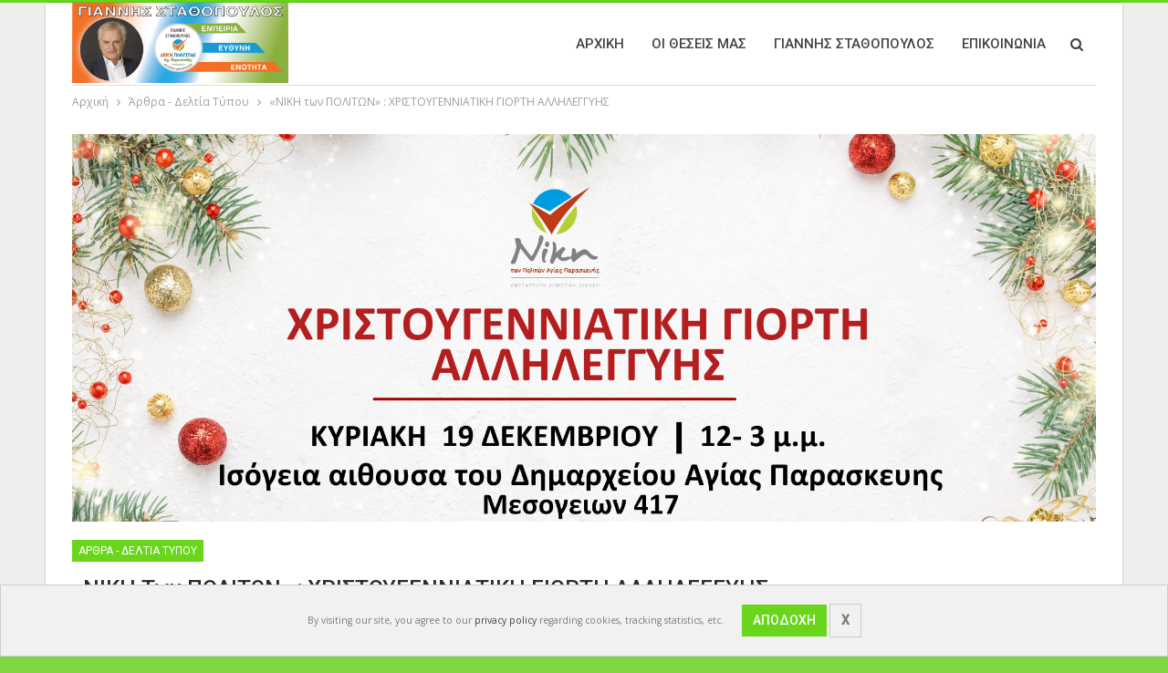

--- FILE ---
content_type: text/html; charset=UTF-8
request_url: https://www.nikiagiaparaskevi.gr/niki-ton-politon-christoygenniatiki-giorti-allileggyis/
body_size: 15813
content:
	<!DOCTYPE html>
		<!--[if IE 8]>
	<html class="ie ie8" lang="el" xmlns:fb="https://www.facebook.com/2008/fbml" xmlns:addthis="https://www.addthis.com/help/api-spec" > <![endif]-->
	<!--[if IE 9]>
	<html class="ie ie9" lang="el" xmlns:fb="https://www.facebook.com/2008/fbml" xmlns:addthis="https://www.addthis.com/help/api-spec" > <![endif]-->
	<!--[if gt IE 9]><!-->
<html lang="el" xmlns:fb="https://www.facebook.com/2008/fbml" xmlns:addthis="https://www.addthis.com/help/api-spec" > <!--<![endif]-->
	<head>
				<meta charset="UTF-8">
		<meta http-equiv="X-UA-Compatible" content="IE=edge">
		<meta name="viewport" content="width=device-width, initial-scale=1.0">
		<link rel="pingback" href="https://www.nikiagiaparaskevi.gr/xmlrpc.php"/>

		<title>«ΝΙΚΗ των ΠΟΛΙΤΩΝ» : ΧΡΙΣΤΟΥΓΕΝΝΙΑΤΙΚΗ ΓΙΟΡΤΗ  ΑΛΛΗΛΕΓΓΥΗΣ - Νίκη Πολιτών Αγίας Παρασκευής</title>
<script type="text/javascript" id="wpp-js" src="https://www.nikiagiaparaskevi.gr/wp-content/plugins/wordpress-popular-posts/assets/js/wpp.min.js" data-sampling="0" data-sampling-rate="100" data-api-url="https://www.nikiagiaparaskevi.gr/wp-json/wordpress-popular-posts" data-post-id="9414" data-token="3d4dbb589e" data-lang="0" data-debug="0"></script>
<meta name="description" content="🔴🔴ΛΟΓΩ ΚΑΙΡΟΥ Η ΜΕΡΑ ΑΛΛΗΛΕΓΓΥΗΣ ΘΑ ΓΙΝΕΙ ΣΤΟ ΔΗΜΑΡΧΕΙΟ🔴🔴">
<meta name="robots" content="index, follow, max-snippet:-1, max-image-preview:large, max-video-preview:-1">
<link rel="canonical" href="https://www.nikiagiaparaskevi.gr/niki-ton-politon-christoygenniatiki-giorti-allileggyis/">
<meta property="og:url" content="https://www.nikiagiaparaskevi.gr/niki-ton-politon-christoygenniatiki-giorti-allileggyis/">
<meta property="og:site_name" content="Νίκη Πολιτών Αγίας Παρασκευής">
<meta property="og:locale" content="el">
<meta property="og:type" content="article">
<meta property="article:author" content="https://www.facebook.com/nikiagiaparaskevi">
<meta property="article:publisher" content="https://www.facebook.com/nikiagiaparaskevi">
<meta property="article:section" content="Άρθρα - Δελτία Τύπου">
<meta property="og:title" content="«ΝΙΚΗ των ΠΟΛΙΤΩΝ» : ΧΡΙΣΤΟΥΓΕΝΝΙΑΤΙΚΗ ΓΙΟΡΤΗ  ΑΛΛΗΛΕΓΓΥΗΣ - Νίκη Πολιτών Αγίας Παρασκευής">
<meta property="og:description" content="🔴🔴ΛΟΓΩ ΚΑΙΡΟΥ Η ΜΕΡΑ ΑΛΛΗΛΕΓΓΥΗΣ ΘΑ ΓΙΝΕΙ ΣΤΟ ΔΗΜΑΡΧΕΙΟ🔴🔴">
<meta property="og:image" content="https://www.nikiagiaparaskevi.gr/wp-content/uploads/2021/12/Αντίγραφο-του-ΧΡΙΣΤΟΥΓΕΝΝΙΑΤΙΚΗ-ΓΙΟΡΤΗ-ΑΛΛΗΛΕΓΓΥΗΣ.png">
<meta property="og:image:secure_url" content="https://www.nikiagiaparaskevi.gr/wp-content/uploads/2021/12/Αντίγραφο-του-ΧΡΙΣΤΟΥΓΕΝΝΙΑΤΙΚΗ-ΓΙΟΡΤΗ-ΑΛΛΗΛΕΓΓΥΗΣ.png">
<meta property="og:image:width" content="1920">
<meta property="og:image:height" content="1080">
<meta name="twitter:card" content="summary">
<meta name="twitter:title" content="«ΝΙΚΗ των ΠΟΛΙΤΩΝ» : ΧΡΙΣΤΟΥΓΕΝΝΙΑΤΙΚΗ ΓΙΟΡΤΗ  ΑΛΛΗΛΕΓΓΥΗΣ - Νίκη Πολιτών Αγίας Παρασκευής">
<meta name="twitter:description" content="🔴🔴ΛΟΓΩ ΚΑΙΡΟΥ Η ΜΕΡΑ ΑΛΛΗΛΕΓΓΥΗΣ ΘΑ ΓΙΝΕΙ ΣΤΟ ΔΗΜΑΡΧΕΙΟ🔴🔴">
<meta name="twitter:image" content="https://www.nikiagiaparaskevi.gr/wp-content/uploads/2021/12/Αντίγραφο-του-ΧΡΙΣΤΟΥΓΕΝΝΙΑΤΙΚΗ-ΓΙΟΡΤΗ-ΑΛΛΗΛΕΓΓΥΗΣ.png">
<link rel='dns-prefetch' href='//s7.addthis.com' />
<link rel='dns-prefetch' href='//fonts.googleapis.com' />
<link rel='dns-prefetch' href='//www.googletagmanager.com' />
<link rel="alternate" type="application/rss+xml" title="Ροή RSS &raquo; Νίκη Πολιτών Αγίας Παρασκευής" href="https://www.nikiagiaparaskevi.gr/feed/" />
<link rel="alternate" type="application/rss+xml" title="Ροή Σχολίων &raquo; Νίκη Πολιτών Αγίας Παρασκευής" href="https://www.nikiagiaparaskevi.gr/comments/feed/" />
<link rel="alternate" type="application/rss+xml" title="Ροή Σχολίων Νίκη Πολιτών Αγίας Παρασκευής &raquo; «ΝΙΚΗ των ΠΟΛΙΤΩΝ» : ΧΡΙΣΤΟΥΓΕΝΝΙΑΤΙΚΗ ΓΙΟΡΤΗ  ΑΛΛΗΛΕΓΓΥΗΣ" href="https://www.nikiagiaparaskevi.gr/niki-ton-politon-christoygenniatiki-giorti-allileggyis/feed/" />
<script type="text/javascript">
/* <![CDATA[ */
window._wpemojiSettings = {"baseUrl":"https:\/\/s.w.org\/images\/core\/emoji\/15.0.3\/72x72\/","ext":".png","svgUrl":"https:\/\/s.w.org\/images\/core\/emoji\/15.0.3\/svg\/","svgExt":".svg","source":{"concatemoji":"https:\/\/www.nikiagiaparaskevi.gr\/wp-includes\/js\/wp-emoji-release.min.js?ver=6.6.4"}};
/*! This file is auto-generated */
!function(i,n){var o,s,e;function c(e){try{var t={supportTests:e,timestamp:(new Date).valueOf()};sessionStorage.setItem(o,JSON.stringify(t))}catch(e){}}function p(e,t,n){e.clearRect(0,0,e.canvas.width,e.canvas.height),e.fillText(t,0,0);var t=new Uint32Array(e.getImageData(0,0,e.canvas.width,e.canvas.height).data),r=(e.clearRect(0,0,e.canvas.width,e.canvas.height),e.fillText(n,0,0),new Uint32Array(e.getImageData(0,0,e.canvas.width,e.canvas.height).data));return t.every(function(e,t){return e===r[t]})}function u(e,t,n){switch(t){case"flag":return n(e,"\ud83c\udff3\ufe0f\u200d\u26a7\ufe0f","\ud83c\udff3\ufe0f\u200b\u26a7\ufe0f")?!1:!n(e,"\ud83c\uddfa\ud83c\uddf3","\ud83c\uddfa\u200b\ud83c\uddf3")&&!n(e,"\ud83c\udff4\udb40\udc67\udb40\udc62\udb40\udc65\udb40\udc6e\udb40\udc67\udb40\udc7f","\ud83c\udff4\u200b\udb40\udc67\u200b\udb40\udc62\u200b\udb40\udc65\u200b\udb40\udc6e\u200b\udb40\udc67\u200b\udb40\udc7f");case"emoji":return!n(e,"\ud83d\udc26\u200d\u2b1b","\ud83d\udc26\u200b\u2b1b")}return!1}function f(e,t,n){var r="undefined"!=typeof WorkerGlobalScope&&self instanceof WorkerGlobalScope?new OffscreenCanvas(300,150):i.createElement("canvas"),a=r.getContext("2d",{willReadFrequently:!0}),o=(a.textBaseline="top",a.font="600 32px Arial",{});return e.forEach(function(e){o[e]=t(a,e,n)}),o}function t(e){var t=i.createElement("script");t.src=e,t.defer=!0,i.head.appendChild(t)}"undefined"!=typeof Promise&&(o="wpEmojiSettingsSupports",s=["flag","emoji"],n.supports={everything:!0,everythingExceptFlag:!0},e=new Promise(function(e){i.addEventListener("DOMContentLoaded",e,{once:!0})}),new Promise(function(t){var n=function(){try{var e=JSON.parse(sessionStorage.getItem(o));if("object"==typeof e&&"number"==typeof e.timestamp&&(new Date).valueOf()<e.timestamp+604800&&"object"==typeof e.supportTests)return e.supportTests}catch(e){}return null}();if(!n){if("undefined"!=typeof Worker&&"undefined"!=typeof OffscreenCanvas&&"undefined"!=typeof URL&&URL.createObjectURL&&"undefined"!=typeof Blob)try{var e="postMessage("+f.toString()+"("+[JSON.stringify(s),u.toString(),p.toString()].join(",")+"));",r=new Blob([e],{type:"text/javascript"}),a=new Worker(URL.createObjectURL(r),{name:"wpTestEmojiSupports"});return void(a.onmessage=function(e){c(n=e.data),a.terminate(),t(n)})}catch(e){}c(n=f(s,u,p))}t(n)}).then(function(e){for(var t in e)n.supports[t]=e[t],n.supports.everything=n.supports.everything&&n.supports[t],"flag"!==t&&(n.supports.everythingExceptFlag=n.supports.everythingExceptFlag&&n.supports[t]);n.supports.everythingExceptFlag=n.supports.everythingExceptFlag&&!n.supports.flag,n.DOMReady=!1,n.readyCallback=function(){n.DOMReady=!0}}).then(function(){return e}).then(function(){var e;n.supports.everything||(n.readyCallback(),(e=n.source||{}).concatemoji?t(e.concatemoji):e.wpemoji&&e.twemoji&&(t(e.twemoji),t(e.wpemoji)))}))}((window,document),window._wpemojiSettings);
/* ]]> */
</script>
<link rel='stylesheet' id='mailchimpSF_main_css-css' href='https://www.nikiagiaparaskevi.gr/?mcsf_action=main_css&#038;ver=6.6.4' type='text/css' media='all' />
<!--[if IE]>
<link rel='stylesheet' id='mailchimpSF_ie_css-css' href='https://www.nikiagiaparaskevi.gr/wp-content/plugins/mailchimp/css/ie.css?ver=6.6.4' type='text/css' media='all' />
<![endif]-->
<link rel='stylesheet' id='twb-open-sans-css' href='https://fonts.googleapis.com/css?family=Open+Sans%3A300%2C400%2C500%2C600%2C700%2C800&#038;display=swap&#038;ver=6.6.4' type='text/css' media='all' />
<link rel='stylesheet' id='twb-global-css' href='https://www.nikiagiaparaskevi.gr/wp-content/plugins/wd-facebook-feed/booster/assets/css/global.css?ver=1.0.0' type='text/css' media='all' />
<style id='wp-emoji-styles-inline-css' type='text/css'>

	img.wp-smiley, img.emoji {
		display: inline !important;
		border: none !important;
		box-shadow: none !important;
		height: 1em !important;
		width: 1em !important;
		margin: 0 0.07em !important;
		vertical-align: -0.1em !important;
		background: none !important;
		padding: 0 !important;
	}
</style>
<link rel='stylesheet' id='wp-block-library-css' href='https://www.nikiagiaparaskevi.gr/wp-includes/css/dist/block-library/style.min.css?ver=6.6.4' type='text/css' media='all' />
<style id='classic-theme-styles-inline-css' type='text/css'>
/*! This file is auto-generated */
.wp-block-button__link{color:#fff;background-color:#32373c;border-radius:9999px;box-shadow:none;text-decoration:none;padding:calc(.667em + 2px) calc(1.333em + 2px);font-size:1.125em}.wp-block-file__button{background:#32373c;color:#fff;text-decoration:none}
</style>
<style id='global-styles-inline-css' type='text/css'>
:root{--wp--preset--aspect-ratio--square: 1;--wp--preset--aspect-ratio--4-3: 4/3;--wp--preset--aspect-ratio--3-4: 3/4;--wp--preset--aspect-ratio--3-2: 3/2;--wp--preset--aspect-ratio--2-3: 2/3;--wp--preset--aspect-ratio--16-9: 16/9;--wp--preset--aspect-ratio--9-16: 9/16;--wp--preset--color--black: #000000;--wp--preset--color--cyan-bluish-gray: #abb8c3;--wp--preset--color--white: #ffffff;--wp--preset--color--pale-pink: #f78da7;--wp--preset--color--vivid-red: #cf2e2e;--wp--preset--color--luminous-vivid-orange: #ff6900;--wp--preset--color--luminous-vivid-amber: #fcb900;--wp--preset--color--light-green-cyan: #7bdcb5;--wp--preset--color--vivid-green-cyan: #00d084;--wp--preset--color--pale-cyan-blue: #8ed1fc;--wp--preset--color--vivid-cyan-blue: #0693e3;--wp--preset--color--vivid-purple: #9b51e0;--wp--preset--gradient--vivid-cyan-blue-to-vivid-purple: linear-gradient(135deg,rgba(6,147,227,1) 0%,rgb(155,81,224) 100%);--wp--preset--gradient--light-green-cyan-to-vivid-green-cyan: linear-gradient(135deg,rgb(122,220,180) 0%,rgb(0,208,130) 100%);--wp--preset--gradient--luminous-vivid-amber-to-luminous-vivid-orange: linear-gradient(135deg,rgba(252,185,0,1) 0%,rgba(255,105,0,1) 100%);--wp--preset--gradient--luminous-vivid-orange-to-vivid-red: linear-gradient(135deg,rgba(255,105,0,1) 0%,rgb(207,46,46) 100%);--wp--preset--gradient--very-light-gray-to-cyan-bluish-gray: linear-gradient(135deg,rgb(238,238,238) 0%,rgb(169,184,195) 100%);--wp--preset--gradient--cool-to-warm-spectrum: linear-gradient(135deg,rgb(74,234,220) 0%,rgb(151,120,209) 20%,rgb(207,42,186) 40%,rgb(238,44,130) 60%,rgb(251,105,98) 80%,rgb(254,248,76) 100%);--wp--preset--gradient--blush-light-purple: linear-gradient(135deg,rgb(255,206,236) 0%,rgb(152,150,240) 100%);--wp--preset--gradient--blush-bordeaux: linear-gradient(135deg,rgb(254,205,165) 0%,rgb(254,45,45) 50%,rgb(107,0,62) 100%);--wp--preset--gradient--luminous-dusk: linear-gradient(135deg,rgb(255,203,112) 0%,rgb(199,81,192) 50%,rgb(65,88,208) 100%);--wp--preset--gradient--pale-ocean: linear-gradient(135deg,rgb(255,245,203) 0%,rgb(182,227,212) 50%,rgb(51,167,181) 100%);--wp--preset--gradient--electric-grass: linear-gradient(135deg,rgb(202,248,128) 0%,rgb(113,206,126) 100%);--wp--preset--gradient--midnight: linear-gradient(135deg,rgb(2,3,129) 0%,rgb(40,116,252) 100%);--wp--preset--font-size--small: 13px;--wp--preset--font-size--medium: 20px;--wp--preset--font-size--large: 36px;--wp--preset--font-size--x-large: 42px;--wp--preset--spacing--20: 0.44rem;--wp--preset--spacing--30: 0.67rem;--wp--preset--spacing--40: 1rem;--wp--preset--spacing--50: 1.5rem;--wp--preset--spacing--60: 2.25rem;--wp--preset--spacing--70: 3.38rem;--wp--preset--spacing--80: 5.06rem;--wp--preset--shadow--natural: 6px 6px 9px rgba(0, 0, 0, 0.2);--wp--preset--shadow--deep: 12px 12px 50px rgba(0, 0, 0, 0.4);--wp--preset--shadow--sharp: 6px 6px 0px rgba(0, 0, 0, 0.2);--wp--preset--shadow--outlined: 6px 6px 0px -3px rgba(255, 255, 255, 1), 6px 6px rgba(0, 0, 0, 1);--wp--preset--shadow--crisp: 6px 6px 0px rgba(0, 0, 0, 1);}:where(.is-layout-flex){gap: 0.5em;}:where(.is-layout-grid){gap: 0.5em;}body .is-layout-flex{display: flex;}.is-layout-flex{flex-wrap: wrap;align-items: center;}.is-layout-flex > :is(*, div){margin: 0;}body .is-layout-grid{display: grid;}.is-layout-grid > :is(*, div){margin: 0;}:where(.wp-block-columns.is-layout-flex){gap: 2em;}:where(.wp-block-columns.is-layout-grid){gap: 2em;}:where(.wp-block-post-template.is-layout-flex){gap: 1.25em;}:where(.wp-block-post-template.is-layout-grid){gap: 1.25em;}.has-black-color{color: var(--wp--preset--color--black) !important;}.has-cyan-bluish-gray-color{color: var(--wp--preset--color--cyan-bluish-gray) !important;}.has-white-color{color: var(--wp--preset--color--white) !important;}.has-pale-pink-color{color: var(--wp--preset--color--pale-pink) !important;}.has-vivid-red-color{color: var(--wp--preset--color--vivid-red) !important;}.has-luminous-vivid-orange-color{color: var(--wp--preset--color--luminous-vivid-orange) !important;}.has-luminous-vivid-amber-color{color: var(--wp--preset--color--luminous-vivid-amber) !important;}.has-light-green-cyan-color{color: var(--wp--preset--color--light-green-cyan) !important;}.has-vivid-green-cyan-color{color: var(--wp--preset--color--vivid-green-cyan) !important;}.has-pale-cyan-blue-color{color: var(--wp--preset--color--pale-cyan-blue) !important;}.has-vivid-cyan-blue-color{color: var(--wp--preset--color--vivid-cyan-blue) !important;}.has-vivid-purple-color{color: var(--wp--preset--color--vivid-purple) !important;}.has-black-background-color{background-color: var(--wp--preset--color--black) !important;}.has-cyan-bluish-gray-background-color{background-color: var(--wp--preset--color--cyan-bluish-gray) !important;}.has-white-background-color{background-color: var(--wp--preset--color--white) !important;}.has-pale-pink-background-color{background-color: var(--wp--preset--color--pale-pink) !important;}.has-vivid-red-background-color{background-color: var(--wp--preset--color--vivid-red) !important;}.has-luminous-vivid-orange-background-color{background-color: var(--wp--preset--color--luminous-vivid-orange) !important;}.has-luminous-vivid-amber-background-color{background-color: var(--wp--preset--color--luminous-vivid-amber) !important;}.has-light-green-cyan-background-color{background-color: var(--wp--preset--color--light-green-cyan) !important;}.has-vivid-green-cyan-background-color{background-color: var(--wp--preset--color--vivid-green-cyan) !important;}.has-pale-cyan-blue-background-color{background-color: var(--wp--preset--color--pale-cyan-blue) !important;}.has-vivid-cyan-blue-background-color{background-color: var(--wp--preset--color--vivid-cyan-blue) !important;}.has-vivid-purple-background-color{background-color: var(--wp--preset--color--vivid-purple) !important;}.has-black-border-color{border-color: var(--wp--preset--color--black) !important;}.has-cyan-bluish-gray-border-color{border-color: var(--wp--preset--color--cyan-bluish-gray) !important;}.has-white-border-color{border-color: var(--wp--preset--color--white) !important;}.has-pale-pink-border-color{border-color: var(--wp--preset--color--pale-pink) !important;}.has-vivid-red-border-color{border-color: var(--wp--preset--color--vivid-red) !important;}.has-luminous-vivid-orange-border-color{border-color: var(--wp--preset--color--luminous-vivid-orange) !important;}.has-luminous-vivid-amber-border-color{border-color: var(--wp--preset--color--luminous-vivid-amber) !important;}.has-light-green-cyan-border-color{border-color: var(--wp--preset--color--light-green-cyan) !important;}.has-vivid-green-cyan-border-color{border-color: var(--wp--preset--color--vivid-green-cyan) !important;}.has-pale-cyan-blue-border-color{border-color: var(--wp--preset--color--pale-cyan-blue) !important;}.has-vivid-cyan-blue-border-color{border-color: var(--wp--preset--color--vivid-cyan-blue) !important;}.has-vivid-purple-border-color{border-color: var(--wp--preset--color--vivid-purple) !important;}.has-vivid-cyan-blue-to-vivid-purple-gradient-background{background: var(--wp--preset--gradient--vivid-cyan-blue-to-vivid-purple) !important;}.has-light-green-cyan-to-vivid-green-cyan-gradient-background{background: var(--wp--preset--gradient--light-green-cyan-to-vivid-green-cyan) !important;}.has-luminous-vivid-amber-to-luminous-vivid-orange-gradient-background{background: var(--wp--preset--gradient--luminous-vivid-amber-to-luminous-vivid-orange) !important;}.has-luminous-vivid-orange-to-vivid-red-gradient-background{background: var(--wp--preset--gradient--luminous-vivid-orange-to-vivid-red) !important;}.has-very-light-gray-to-cyan-bluish-gray-gradient-background{background: var(--wp--preset--gradient--very-light-gray-to-cyan-bluish-gray) !important;}.has-cool-to-warm-spectrum-gradient-background{background: var(--wp--preset--gradient--cool-to-warm-spectrum) !important;}.has-blush-light-purple-gradient-background{background: var(--wp--preset--gradient--blush-light-purple) !important;}.has-blush-bordeaux-gradient-background{background: var(--wp--preset--gradient--blush-bordeaux) !important;}.has-luminous-dusk-gradient-background{background: var(--wp--preset--gradient--luminous-dusk) !important;}.has-pale-ocean-gradient-background{background: var(--wp--preset--gradient--pale-ocean) !important;}.has-electric-grass-gradient-background{background: var(--wp--preset--gradient--electric-grass) !important;}.has-midnight-gradient-background{background: var(--wp--preset--gradient--midnight) !important;}.has-small-font-size{font-size: var(--wp--preset--font-size--small) !important;}.has-medium-font-size{font-size: var(--wp--preset--font-size--medium) !important;}.has-large-font-size{font-size: var(--wp--preset--font-size--large) !important;}.has-x-large-font-size{font-size: var(--wp--preset--font-size--x-large) !important;}
:where(.wp-block-post-template.is-layout-flex){gap: 1.25em;}:where(.wp-block-post-template.is-layout-grid){gap: 1.25em;}
:where(.wp-block-columns.is-layout-flex){gap: 2em;}:where(.wp-block-columns.is-layout-grid){gap: 2em;}
:root :where(.wp-block-pullquote){font-size: 1.5em;line-height: 1.6;}
</style>
<link rel='stylesheet' id='contact-form-7-css' href='https://www.nikiagiaparaskevi.gr/wp-content/plugins/contact-form-7/includes/css/styles.css?ver=5.9.8' type='text/css' media='all' />
<link rel='stylesheet' id='nd_options_style-css' href='https://www.nikiagiaparaskevi.gr/wp-content/plugins/nd-shortcodes/css/style.css?ver=6.6.4' type='text/css' media='all' />
<link rel='stylesheet' id='ffwd_frontend-css' href='https://www.nikiagiaparaskevi.gr/wp-content/plugins/wd-facebook-feed/css/ffwd_frontend.css?ver=1.1.34' type='text/css' media='all' />
<link rel='stylesheet' id='ffwd_fonts-css' href='https://www.nikiagiaparaskevi.gr/wp-content/plugins/wd-facebook-feed/css/fonts.css?ver=1.1.34' type='text/css' media='all' />
<link rel='stylesheet' id='ffwd_mCustomScrollbar-css' href='https://www.nikiagiaparaskevi.gr/wp-content/plugins/wd-facebook-feed/css/jquery.mCustomScrollbar.css?ver=1.1.34' type='text/css' media='all' />
<link rel='stylesheet' id='wordpress-popular-posts-css-css' href='https://www.nikiagiaparaskevi.gr/wp-content/plugins/wordpress-popular-posts/assets/css/wpp.css?ver=7.0.1' type='text/css' media='all' />
<link rel='stylesheet' id='addthis_all_pages-css' href='https://www.nikiagiaparaskevi.gr/wp-content/plugins/addthis-all/frontend/build/addthis_wordpress_public.min.css?ver=6.6.4' type='text/css' media='all' />
<link rel='stylesheet' id='better-framework-main-fonts-css' href='https://fonts.googleapis.com/css?family=Open+Sans:400,600%7CRoboto:400,500,400italic&#038;display=swap' type='text/css' media='all' />
<script type="text/javascript" src="https://www.nikiagiaparaskevi.gr/wp-includes/js/jquery/jquery.min.js?ver=3.7.1" id="jquery-core-js"></script>
<script type="text/javascript" src="https://www.nikiagiaparaskevi.gr/wp-includes/js/jquery/jquery-migrate.min.js?ver=3.4.1" id="jquery-migrate-js"></script>
<script type="text/javascript" src="https://www.nikiagiaparaskevi.gr/wp-content/plugins/wd-facebook-feed/booster/assets/js/circle-progress.js?ver=1.2.2" id="twb-circle-js"></script>
<script type="text/javascript" id="twb-global-js-extra">
/* <![CDATA[ */
var twb = {"nonce":"13cee34e95","ajax_url":"https:\/\/www.nikiagiaparaskevi.gr\/wp-admin\/admin-ajax.php","plugin_url":"https:\/\/www.nikiagiaparaskevi.gr\/wp-content\/plugins\/wd-facebook-feed\/booster","href":"https:\/\/www.nikiagiaparaskevi.gr\/wp-admin\/admin.php?page=twb_facebook-feed"};
var twb = {"nonce":"13cee34e95","ajax_url":"https:\/\/www.nikiagiaparaskevi.gr\/wp-admin\/admin-ajax.php","plugin_url":"https:\/\/www.nikiagiaparaskevi.gr\/wp-content\/plugins\/wd-facebook-feed\/booster","href":"https:\/\/www.nikiagiaparaskevi.gr\/wp-admin\/admin.php?page=twb_facebook-feed"};
/* ]]> */
</script>
<script type="text/javascript" src="https://www.nikiagiaparaskevi.gr/wp-content/plugins/wd-facebook-feed/booster/assets/js/global.js?ver=1.0.0" id="twb-global-js"></script>
<script type="text/javascript" id="ffwd_cache-js-extra">
/* <![CDATA[ */
var ffwd_cache = {"ajax_url":"https:\/\/www.nikiagiaparaskevi.gr\/wp-admin\/admin-ajax.php","update_data":"[]","need_update":"false"};
/* ]]> */
</script>
<script type="text/javascript" src="https://www.nikiagiaparaskevi.gr/wp-content/plugins/wd-facebook-feed/js/ffwd_cache.js?ver=1.1.34" id="ffwd_cache-js"></script>
<script type="text/javascript" id="ffwd_frontend-js-extra">
/* <![CDATA[ */
var ffwd_frontend_text = {"comment_reply":"Reply","view":"View","more_comments":"more comments","year":"year","years":"years","hour":"hour","hours":"hours","months":"months","month":"month","weeks":"weeks","week":"week","days":"days","day":"day","minutes":"minutes","minute":"minute","seconds":"seconds","second":"second","ago":"ago","ajax_url":"https:\/\/www.nikiagiaparaskevi.gr\/wp-admin\/admin-ajax.php","and":"and","others":"others"};
/* ]]> */
</script>
<script type="text/javascript" src="https://www.nikiagiaparaskevi.gr/wp-content/plugins/wd-facebook-feed/js/ffwd_frontend.js?ver=1.1.34" id="ffwd_frontend-js"></script>
<script type="text/javascript" src="https://www.nikiagiaparaskevi.gr/wp-content/plugins/wd-facebook-feed/js/jquery.mobile.js?ver=1.1.34" id="ffwd_jquery_mobile-js"></script>
<script type="text/javascript" src="https://www.nikiagiaparaskevi.gr/wp-content/plugins/wd-facebook-feed/js/jquery.mCustomScrollbar.concat.min.js?ver=1.1.34" id="ffwd_mCustomScrollbar-js"></script>
<script type="text/javascript" src="https://www.nikiagiaparaskevi.gr/wp-content/plugins/wd-facebook-feed/js/jquery.fullscreen-0.4.1.js?ver=0.4.1" id="jquery-fullscreen-js"></script>
<script type="text/javascript" id="ffwd_gallery_box-js-extra">
/* <![CDATA[ */
var ffwd_objectL10n = {"ffwd_field_required":"field is required.","ffwd_mail_validation":"This is not a valid email address.","ffwd_search_result":"There are no images matching your search."};
/* ]]> */
</script>
<script type="text/javascript" src="https://www.nikiagiaparaskevi.gr/wp-content/plugins/wd-facebook-feed/js/ffwd_gallery_box.js?ver=1.1.34" id="ffwd_gallery_box-js"></script>
<!--[if lt IE 9]>
<script type="text/javascript" src="https://www.nikiagiaparaskevi.gr/wp-content/plugins/better-adsmanager/includes/libs/better-framework/assets/js/html5shiv.min.js?ver=3.15.0" id="bf-html5shiv-js"></script>
<![endif]-->
<!--[if lt IE 9]>
<script type="text/javascript" src="https://www.nikiagiaparaskevi.gr/wp-content/plugins/better-adsmanager/includes/libs/better-framework/assets/js/respond.min.js?ver=3.15.0" id="bf-respond-js"></script>
<![endif]-->
<link rel="https://api.w.org/" href="https://www.nikiagiaparaskevi.gr/wp-json/" /><link rel="alternate" title="JSON" type="application/json" href="https://www.nikiagiaparaskevi.gr/wp-json/wp/v2/posts/9414" /><link rel="EditURI" type="application/rsd+xml" title="RSD" href="https://www.nikiagiaparaskevi.gr/xmlrpc.php?rsd" />
<meta name="generator" content="WordPress 6.6.4" />
<link rel='shortlink' href='https://www.nikiagiaparaskevi.gr/?p=9414' />
<link rel="alternate" title="oEmbed (JSON)" type="application/json+oembed" href="https://www.nikiagiaparaskevi.gr/wp-json/oembed/1.0/embed?url=https%3A%2F%2Fwww.nikiagiaparaskevi.gr%2Fniki-ton-politon-christoygenniatiki-giorti-allileggyis%2F" />
<link rel="alternate" title="oEmbed (XML)" type="text/xml+oembed" href="https://www.nikiagiaparaskevi.gr/wp-json/oembed/1.0/embed?url=https%3A%2F%2Fwww.nikiagiaparaskevi.gr%2Fniki-ton-politon-christoygenniatiki-giorti-allileggyis%2F&#038;format=xml" />
			<link rel="amphtml" href="https://www.nikiagiaparaskevi.gr/amp/niki-ton-politon-christoygenniatiki-giorti-allileggyis/"/>
					<meta property="fb:pages" content="nikiagiaparaskevi" />
		<meta name="generator" content="Site Kit by Google 1.133.0" />            <style id="wpp-loading-animation-styles">@-webkit-keyframes bgslide{from{background-position-x:0}to{background-position-x:-200%}}@keyframes bgslide{from{background-position-x:0}to{background-position-x:-200%}}.wpp-widget-block-placeholder,.wpp-shortcode-placeholder{margin:0 auto;width:60px;height:3px;background:#dd3737;background:linear-gradient(90deg,#dd3737 0%,#571313 10%,#dd3737 100%);background-size:200% auto;border-radius:3px;-webkit-animation:bgslide 1s infinite linear;animation:bgslide 1s infinite linear}</style>
            <meta name="generator" content="Elementor 3.23.4; features: additional_custom_breakpoints, e_lazyload; settings: css_print_method-external, google_font-enabled, font_display-auto">
			<style>
				.e-con.e-parent:nth-of-type(n+4):not(.e-lazyloaded):not(.e-no-lazyload),
				.e-con.e-parent:nth-of-type(n+4):not(.e-lazyloaded):not(.e-no-lazyload) * {
					background-image: none !important;
				}
				@media screen and (max-height: 1024px) {
					.e-con.e-parent:nth-of-type(n+3):not(.e-lazyloaded):not(.e-no-lazyload),
					.e-con.e-parent:nth-of-type(n+3):not(.e-lazyloaded):not(.e-no-lazyload) * {
						background-image: none !important;
					}
				}
				@media screen and (max-height: 640px) {
					.e-con.e-parent:nth-of-type(n+2):not(.e-lazyloaded):not(.e-no-lazyload),
					.e-con.e-parent:nth-of-type(n+2):not(.e-lazyloaded):not(.e-no-lazyload) * {
						background-image: none !important;
					}
				}
			</style>
			<meta name="generator" content="Powered by WPBakery Page Builder - drag and drop page builder for WordPress."/>
<script type="application/ld+json">{
    "@context": "http://schema.org/",
    "@type": "Organization",
    "@id": "#organization",
    "logo": {
        "@type": "ImageObject",
        "url": "https://www.nikiagiaparaskevi.gr/wp-content/uploads/2023/07/panostathoptzami.jpg"
    },
    "url": "https://www.nikiagiaparaskevi.gr/",
    "name": "\u039d\u03af\u03ba\u03b7 \u03a0\u03bf\u03bb\u03b9\u03c4\u03ce\u03bd \u0391\u03b3\u03af\u03b1\u03c2 \u03a0\u03b1\u03c1\u03b1\u03c3\u03ba\u03b5\u03c5\u03ae\u03c2",
    "description": "Official Website"
}</script>
<script type="application/ld+json">{
    "@context": "http://schema.org/",
    "@type": "WebSite",
    "name": "\u039d\u03af\u03ba\u03b7 \u03a0\u03bf\u03bb\u03b9\u03c4\u03ce\u03bd \u0391\u03b3\u03af\u03b1\u03c2 \u03a0\u03b1\u03c1\u03b1\u03c3\u03ba\u03b5\u03c5\u03ae\u03c2",
    "alternateName": "Official Website",
    "url": "https://www.nikiagiaparaskevi.gr/"
}</script>
<script type="application/ld+json">{
    "@context": "http://schema.org/",
    "@type": "BlogPosting",
    "headline": "\u00ab\u039d\u0399\u039a\u0397 \u03c4\u03c9\u03bd \u03a0\u039f\u039b\u0399\u03a4\u03a9\u039d\u00bb : \u03a7\u03a1\u0399\u03a3\u03a4\u039f\u03a5\u0393\u0395\u039d\u039d\u0399\u0391\u03a4\u0399\u039a\u0397 \u0393\u0399\u039f\u03a1\u03a4\u0397  \u0391\u039b\u039b\u0397\u039b\u0395\u0393\u0393\u03a5\u0397\u03a3",
    "description": "\ud83d\udd34\ud83d\udd34\u039b\u039f\u0393\u03a9 \u039a\u0391\u0399\u03a1\u039f\u03a5 \u0397 \u039c\u0395\u03a1\u0391 \u0391\u039b\u039b\u0397\u039b\u0395\u0393\u0393\u03a5\u0397\u03a3 \u0398\u0391 \u0393\u0399\u039d\u0395\u0399 \u03a3\u03a4\u039f \u0394\u0397\u039c\u0391\u03a1\u03a7\u0395\u0399\u039f\ud83d\udd34\ud83d\udd34                                \r\n",
    "datePublished": "2021-12-13",
    "dateModified": "2021-12-16",
    "author": {
        "@type": "Person",
        "@id": "#person-",
        "name": "\u039d\u03af\u03ba\u03b7 \u03a0\u03bf\u03bb\u03b9\u03c4\u03ce\u03bd \u0391\u03b3\u03af\u03b1\u03c2 \u03a0\u03b1\u03c1\u03b1\u03c3\u03ba\u03b5\u03c5\u03ae\u03c2"
    },
    "image": "https://www.nikiagiaparaskevi.gr/wp-content/uploads/2021/12/\u0391\u03bd\u03c4\u03af\u03b3\u03c1\u03b1\u03c6\u03bf-\u03c4\u03bf\u03c5-\u03a7\u03a1\u0399\u03a3\u03a4\u039f\u03a5\u0393\u0395\u039d\u039d\u0399\u0391\u03a4\u0399\u039a\u0397-\u0393\u0399\u039f\u03a1\u03a4\u0397-\u0391\u039b\u039b\u0397\u039b\u0395\u0393\u0393\u03a5\u0397\u03a3.png",
    "interactionStatistic": [
        {
            "@type": "InteractionCounter",
            "interactionType": "http://schema.org/CommentAction",
            "userInteractionCount": "0"
        }
    ],
    "publisher": {
        "@id": "#organization"
    },
    "mainEntityOfPage": "https://www.nikiagiaparaskevi.gr/niki-ton-politon-christoygenniatiki-giorti-allileggyis/"
}</script>
<div data-nosnippet class="seopress-user-consent seopress-user-message seopress-user-consent-hide">
        <p>By visiting our site, you agree to our <a href="">privacy policy</a> regarding cookies, tracking statistics, etc.</p>
        <p>
            <button id="seopress-user-consent-accept" type="button">Αποδοχή</button>
            <button type="button" id="seopress-user-consent-close">X</button>
        </p>
    </div><div class="seopress-user-consent-backdrop seopress-user-consent-hide"></div><style>.seopress-user-consent {left: 50%;position: fixed;z-index: 8000;padding: 20px;display: inline-flex;justify-content: center;border: 1px solid #CCC;max-width:100%;width:100%;bottom:0;transform: translate(-50%, 0);text-align:center;background:#F1F1F1;}@media (max-width: 782px) {.seopress-user-consent {display: block;}}.seopress-user-consent.seopress-user-message p:first-child {margin-right:20px}.seopress-user-consent p {margin: 0;font-size: 0.8em;align-self: center;}.seopress-user-consent button {vertical-align: middle;margin: 0;font-size: 14px;}.seopress-user-consent button:hover{}#seopress-user-consent-close{margin: 0;position: relative;font-weight: bold;border: 1px solid #ccc;background:none;color:inherit;}#seopress-user-consent-close:hover{cursor:pointer;background:#222;color:#fff;}.seopress-user-consent-hide{display:none;}.seopress-edit-choice{
        background: none;
        justify-content: start;
        z-index: 7500;
        border: none;
        width: inherit;
        transform: none;
        left: inherit;
        bottom: 0;
        top: inherit;
    }</style><link rel='stylesheet' id='bf-minifed-css-1' href='https://www.nikiagiaparaskevi.gr/wp-content/bs-booster-cache/54f6b8928a56b6a0c9c55589febd0d76.css' type='text/css' media='all' />
<link rel='stylesheet' id='7.8.0-1693911563' href='https://www.nikiagiaparaskevi.gr/wp-content/bs-booster-cache/fdcccb82c1d0dc6327ecf0be8830ae6d.css' type='text/css' media='all' />
<link rel="icon" href="https://www.nikiagiaparaskevi.gr/wp-content/uploads/2023/07/cropped-logo-32x32.png" sizes="32x32" />
<link rel="icon" href="https://www.nikiagiaparaskevi.gr/wp-content/uploads/2023/07/cropped-logo-192x192.png" sizes="192x192" />
<link rel="apple-touch-icon" href="https://www.nikiagiaparaskevi.gr/wp-content/uploads/2023/07/cropped-logo-180x180.png" />
<meta name="msapplication-TileImage" content="https://www.nikiagiaparaskevi.gr/wp-content/uploads/2023/07/cropped-logo-270x270.png" />
<noscript><style> .wpb_animate_when_almost_visible { opacity: 1; }</style></noscript><noscript><style id="rocket-lazyload-nojs-css">.rll-youtube-player, [data-lazy-src]{display:none !important;}</style></noscript>	</head>

<body class="post-template-default single single-post postid-9414 single-format-standard bs-theme bs-publisher bs-publisher-clean-magazine active-light-box active-top-line ltr close-rh page-layout-1-col boxed active-sticky-sidebar main-menu-sticky-smart infinity-related-post single-prim-cat-4 single-cat-4  wpb-js-composer js-comp-ver-6.7.0 vc_responsive bs-ll-a elementor-default elementor-kit-5758" dir="ltr">
		<div class="main-wrap content-main-wrap">
			<header id="header" class="site-header header-style-6 boxed" itemscope="itemscope" itemtype="https://schema.org/WPHeader">
				<div class="content-wrap">
			<div class="container">
				<div class="header-inner clearfix">
					<div id="site-branding" class="site-branding">
	<p  id="site-title" class="logo h1 img-logo">
	<a href="https://www.nikiagiaparaskevi.gr/" itemprop="url" rel="home">
					<img id="site-logo" src="https://www.nikiagiaparaskevi.gr/wp-content/uploads/2023/07/panostathoptzami.jpg"
			     alt="Νίκη Πολιτών Αγίας Παρασκευής"  />

			<span class="site-title">Νίκη Πολιτών Αγίας Παρασκευής - Official Website</span>
				</a>
</p>
</div><!-- .site-branding -->
<nav id="menu-main" class="menu main-menu-container  show-search-item menu-actions-btn-width-1" role="navigation" itemscope="itemscope" itemtype="https://schema.org/SiteNavigationElement">
			<div class="menu-action-buttons width-1">
							<div class="search-container close">
					<span class="search-handler"><i class="fa fa-search"></i></span>

					<div class="search-box clearfix">
						<form role="search" method="get" class="search-form clearfix" action="https://www.nikiagiaparaskevi.gr">
	<input type="search" class="search-field"
	       placeholder="Αναζήτηση..."
	       value="" name="s"
	       title="Ψάχνω για:"
	       autocomplete="off">
	<input type="submit" class="search-submit" value="Αναζήτηση">
</form><!-- .search-form -->
					</div>
				</div>
						</div>
			<ul id="main-navigation" class="main-menu menu bsm-pure clearfix">
		<li id="menu-item-6555" class="menu-item menu-item-type-custom menu-item-object-custom menu-item-home better-anim-fade menu-item-6555"><a href="https://www.nikiagiaparaskevi.gr/">Αρχικη</a></li>
<li id="menu-item-12466" class="menu-item menu-item-type-post_type menu-item-object-page better-anim-fade menu-item-12466"><a href="https://www.nikiagiaparaskevi.gr/oi-theseis-mas/">ΟΙ ΘΕΣΕΙΣ ΜΑΣ</a></li>
<li id="menu-item-5798" class="menu-item menu-item-type-post_type menu-item-object-page better-anim-fade menu-item-5798"><a href="https://www.nikiagiaparaskevi.gr/yiannis-stathopoulos/">ΓΙΑΝΝΗΣ ΣΤΑΘΟΠΟΥΛΟΣ</a></li>
<li id="menu-item-5247" class="menu-item menu-item-type-post_type menu-item-object-page better-anim-fade menu-item-5247"><a href="https://www.nikiagiaparaskevi.gr/contact/">ΕΠΙΚΟΙΝΩΝΙΑ</a></li>
	</ul><!-- #main-navigation -->
</nav><!-- .main-menu-container -->
				</div>
			</div>
		</div>
	</header><!-- .site-header -->
	<div class="rh-header clearfix light deferred-block-exclude">
		<div class="rh-container clearfix">

			<div class="menu-container close">
				<span class="menu-handler"><span class="lines"></span></span>
			</div><!-- .menu-container -->

			<div class="logo-container rh-img-logo">
				<a href="https://www.nikiagiaparaskevi.gr/" itemprop="url" rel="home">
											<img src="https://www.nikiagiaparaskevi.gr/wp-content/uploads/2023/07/panostathoptzami.jpg"
						     alt="Νίκη Πολιτών Αγίας Παρασκευής"  />				</a>
			</div><!-- .logo-container -->
		</div><!-- .rh-container -->
	</div><!-- .rh-header -->
<nav role="navigation" aria-label="Breadcrumbs" class="bf-breadcrumb clearfix bc-top-style"><div class="container bf-breadcrumb-container"><ul class="bf-breadcrumb-items" itemscope itemtype="http://schema.org/BreadcrumbList"><meta name="numberOfItems" content="3" /><meta name="itemListOrder" content="Ascending" /><li itemprop="itemListElement" itemscope itemtype="http://schema.org/ListItem" class="bf-breadcrumb-item bf-breadcrumb-begin"><a itemprop="item" href="https://www.nikiagiaparaskevi.gr" rel="home"><span itemprop="name">Αρχική</span></a><meta itemprop="position" content="1" /></li><li itemprop="itemListElement" itemscope itemtype="http://schema.org/ListItem" class="bf-breadcrumb-item"><a itemprop="item" href="https://www.nikiagiaparaskevi.gr/category/%ce%b1%cf%81%ce%b8%cf%81%ce%b1-%ce%b4%ce%b5%ce%bb%cf%84%ce%b9%ce%b1-%cf%84%cf%85%cf%80%ce%bf%cf%85/" ><span itemprop="name">Άρθρα - Δελτία Τύπου</span></a><meta itemprop="position" content="2" /></li><li itemprop="itemListElement" itemscope itemtype="http://schema.org/ListItem" class="bf-breadcrumb-item bf-breadcrumb-end"><span itemprop="name">«ΝΙΚΗ των ΠΟΛΙΤΩΝ» : ΧΡΙΣΤΟΥΓΕΝΝΙΑΤΙΚΗ ΓΙΟΡΤΗ  ΑΛΛΗΛΕΓΓΥΗΣ</span><meta itemprop="item" content="https://www.nikiagiaparaskevi.gr/niki-ton-politon-christoygenniatiki-giorti-allileggyis/"/><meta itemprop="position" content="3" /></li></ul></div></nav><div class="content-wrap">
		<main id="content" class="content-container">
		<div
				class="container layout-1-col layout-no-sidebar layout-bc-before post-template-6 bs-lazy wfi">
							<div
						class="post-header post-tp-6-header bs-lazy wfi"  title="«ΝΙΚΗ των ΠΟΛΙΤΩΝ» : ΧΡΙΣΤΟΥΓΕΝΝΙΑΤΙΚΗ ΓΙΟΡΤΗ  ΑΛΛΗΛΕΓΓΥΗΣ" data-src="https://www.nikiagiaparaskevi.gr/wp-content/uploads/2021/12/Αντίγραφο-του-ΧΡΙΣΤΟΥΓΕΝΝΙΑΤΙΚΗ-ΓΙΟΡΤΗ-ΑΛΛΗΛΕΓΓΥΗΣ.png">
									</div>
							<div class="row main-section">
										<div class="col-sm-12 content-column">
							<div class="single-container">
								<article id="post-9414" class="post-9414 post type-post status-publish format-standard has-post-thumbnail  category-4 single-post-content">
									<div
											class="post-header-inner wfi">
										<div class="post-header-title">
											<div class="term-badges floated"><span class="term-badge term-4"><a href="https://www.nikiagiaparaskevi.gr/category/%ce%b1%cf%81%ce%b8%cf%81%ce%b1-%ce%b4%ce%b5%ce%bb%cf%84%ce%b9%ce%b1-%cf%84%cf%85%cf%80%ce%bf%cf%85/">Άρθρα - Δελτία Τύπου</a></span></div>											<h1 class="single-post-title">
												<span class="post-title" itemprop="headline">«ΝΙΚΗ των ΠΟΛΙΤΩΝ» : ΧΡΙΣΤΟΥΓΕΝΝΙΑΤΙΚΗ ΓΙΟΡΤΗ  ΑΛΛΗΛΕΓΓΥΗΣ</span>
											</h1>
											<h2 class="post-subtitle">                            
</h2><div class="post-meta single-post-meta">
				<span class="time"><time class="post-published updated"
			                         datetime="2021-12-16T11:49:53+02:00">Last updated <b>Δεκ 16, 2021</b></time></span>
			<span class="views post-meta-views rank-1000" data-bpv-post="9414"><i class="bf-icon  bsfi-fire-2"></i> 1.883</span></div>
										</div>
									</div>
																			<div
												class="single-post-excerpt post-excerpt-bc"><div class="at-above-post addthis_tool" data-url="https://www.nikiagiaparaskevi.gr/niki-ton-politon-christoygenniatiki-giorti-allileggyis/"></div>
<p>🔴🔴ΛΟΓΩ ΚΑΙΡΟΥ Η ΜΕΡΑ ΑΛΛΗΛΕΓΓΥΗΣ ΘΑ ΓΙΝΕΙ ΣΤΟ ΔΗΜΑΡΧΕΙΟ🔴🔴<br />
<!-- AddThis Advanced Settings above via filter on get_the_excerpt --><!-- AddThis Advanced Settings below via filter on get_the_excerpt --><!-- AddThis Advanced Settings generic via filter on get_the_excerpt --><!-- AddThis Share Buttons above via filter on get_the_excerpt --><!-- AddThis Share Buttons below via filter on get_the_excerpt --></p>
<div class="at-below-post addthis_tool" data-url="https://www.nikiagiaparaskevi.gr/niki-ton-politon-christoygenniatiki-giorti-allileggyis/"></div>
<p><!-- AddThis Share Buttons generic via filter on get_the_excerpt --><!-- AddThis Related Posts below via filter on get_the_excerpt --></p>
<div class="at-below-post-recommended addthis_tool" ></div>
<p><!-- AddThis Related Posts generic via filter on get_the_excerpt --></p>
</div>									<div class="entry-content clearfix single-post-content">
										<div class="continue-reading-content close"><div class="at-above-post addthis_tool" data-url="https://www.nikiagiaparaskevi.gr/niki-ton-politon-christoygenniatiki-giorti-allileggyis/"></div><div class="kvgmc6g5 cxmmr5t8 oygrvhab hcukyx3x c1et5uql ii04i59q">
<div dir="auto">
<div class="" data-block="true" data-editor="2uel4" data-offset-key="29t9-0-0">
<div class="_1mf _1mj" data-offset-key="29t9-0-0"><span data-offset-key="29t9-0-0">🎅 Την Κυριακή 19 Δεκεμβρίου, λίγες μέρες πριν τα Χριστούγεννα, σας περιμένουμε από τις 12 έως τις 3 μ.μ στην ισόγεια αιθουσα του Δημαρχείου Αγίας Παρασκευης,Μεσογειων 419,σε μία ημέρα αλληλεγγύης με κεράσματα και ευχές.</span></div>
</div>
<div class="" data-block="true" data-editor="2uel4" data-offset-key="71h16-0-0">
<div class="_1mf _1mj" data-offset-key="71h16-0-0"><span data-offset-key="71h16-0-0">Συγκεντρώνουμε:</span></div>
</div>
<div class="" data-block="true" data-editor="2uel4" data-offset-key="2u7vi-0-0">
<div class="_1mf _1mj" data-offset-key="2u7vi-0-0"><span data-offset-key="2u7vi-0-0">🎄 Σαμπουάν και πάνες Νο 3 για την Στέγη Γερόντων</span></div>
</div>
<div class="" data-block="true" data-editor="2uel4" data-offset-key="br655-0-0">
<div class="_1mf _1mj" data-offset-key="br655-0-0"><span data-offset-key="br655-0-0">🎄 Φάρμακα για το Κοινωνικό Φαρμακείο</span></div>
</div>
<div class="" data-block="true" data-editor="2uel4" data-offset-key="fdiuk-0-0">
<div class="_1mf _1mj" data-offset-key="fdiuk-0-0"><span data-offset-key="fdiuk-0-0">🎄 Τρόφιμα μακράς διάρκειας για το Κοινωνικό Παντοπωλείο</span></div>
</div>
<div class="" data-block="true" data-editor="2uel4" data-offset-key="5t7gs-0-0">
<div class="_1mf _1mj" data-offset-key="5t7gs-0-0"><span data-offset-key="5t7gs-0-0">🎄Τηλεκαρτες των 4€ για τα παιδιά του Αυλώνα</span></div>
</div>
<div class="" data-block="true" data-editor="2uel4" data-offset-key="fvj9a-0-0">
<div class="_1mf _1mj" data-offset-key="fvj9a-0-0"><span data-offset-key="fvj9a-0-0"> </span></div>
</div>
<div class="" data-block="true" data-editor="2uel4" data-offset-key="3tg9p-0-0">
<div class="_1mf _1mj" data-offset-key="3tg9p-0-0"><span data-offset-key="3tg9p-0-0">😷Θα τηρηθούν όλα τα απαραίτητα μέτρα προστασίας από τον Covid 19.</span></div>
</div>
</div>
</div>
<div class="cxmmr5t8 oygrvhab hcukyx3x c1et5uql o9v6fnle ii04i59q">
<div dir="auto">Σας περιμένουμε!</div>
<div dir="auto"></div>
<div dir="auto">Για την Ανεξάρτητη Δημοτική Κίνηση</div>
<div dir="auto">«ΝΙΚΗ των ΠΟΛΙΤΩΝ Αγίας Παρασκευής»</div>
<div dir="auto">ΓΙΑΝΝΗΣ ΣΤΑΘΟΠΟΥΛΟΣ</div>
</div>
<p>&nbsp;</p>
<p><iframe style="border: none; overflow: hidden;" src="https://www.facebook.com/plugins/post.php?href=https%3A%2F%2Fwww.facebook.com%2Fnikiagiaparaskevi%2Fposts%2F4811374752260393&amp;show_text=true&amp;width=500" width="500" height="670" frameborder="0" scrolling="no" allowfullscreen="allowfullscreen"></iframe></p>
<p>&nbsp;</p>
<!-- AddThis Advanced Settings above via filter on the_content --><!-- AddThis Advanced Settings below via filter on the_content --><!-- AddThis Advanced Settings generic via filter on the_content --><!-- AddThis Share Buttons above via filter on the_content --><!-- AddThis Share Buttons below via filter on the_content --><div class="at-below-post addthis_tool" data-url="https://www.nikiagiaparaskevi.gr/niki-ton-politon-christoygenniatiki-giorti-allileggyis/"></div><!-- AddThis Share Buttons generic via filter on the_content --><!-- AddThis Related Posts below via filter on the_content --><div class="at-below-post-recommended addthis_tool" ></div><!-- AddThis Related Posts generic via filter on the_content --></div><div class="continue-reading-container"><a href="#" class="continue-reading-btn btn">Συνεχίστε την ανάγνωση</a></div>									</div>
																	</article>
								<section class="post-author clearfix">
		<a href="https://www.nikiagiaparaskevi.gr/author/mpapak/"
	   title="Περιήγηση ">
		<span class="post-author-avatar" itemprop="image"><img alt=''  data-src='https://www.nikiagiaparaskevi.gr/wp-content/uploads/2019/09/αρχείο-λήψης-1-150x150.png' class='avatar avatar-80 photo avatar-default' height='80' width='80' /></span>
	</a>

	<div class="author-title heading-typo">
		<a class="post-author-url" href="https://www.nikiagiaparaskevi.gr/author/mpapak/"><span class="post-author-name">Νίκη Πολιτών Αγίας Παρασκευής</span></a>

		
			</div>

	<div class="author-links">
				<ul class="author-social-icons">
					</ul>
			</div>

	<div class="post-author-bio" itemprop="description">
			</div>

</section>
	<section class="next-prev-post clearfix">

					<div class="prev-post">
				<p class="pre-title heading-typo"><i
							class="fa fa-arrow-left"></i> Προηγ.				</p>
				<p class="title heading-typo"><a href="https://www.nikiagiaparaskevi.gr/niki-ton-politon-aperrifthi-apo-to-dimotiko-symvoylio-i-epidioxi-zormpa-gia-mpaloni-sto-3o-lykeio-dimotiki-archi-choris-schedio-kai-ston-athlitismo/" rel="prev">«ΝΙΚΗ των ΠΟΛΙΤΩΝ»:  ΑΠΕΡΡΙΦΘΗ ΑΠΟ ΤΟ ΔΗΜΟΤΙΚΟ ΣΥΜΒΟΥΛΙΟ Η ΕΠΙΔΙΩΞΗ ΖΟΡΜΠΑ ΓΙΑ ΜΠΑΛΟΝΙ ΣΤΟ 3ο ΛΥΚΕΙΟ &#8211; ΔΗΜΟΤΙΚΗ ΑΡΧΗ ΧΩΡΙΣ ΣΧΕΔΙΟ ΚΑΙ ΣΤΟΝ ΑΘΛΗΤΙΣΜΟ</a></p>
			</div>
		
					<div class="next-post">
				<p class="pre-title heading-typo">Επόμ. <i
							class="fa fa-arrow-right"></i></p>
				<p class="title heading-typo"><a href="https://www.nikiagiaparaskevi.gr/niki-ton-politon-antigrafi-technikoy-programmatos-parelthonton-eton-akatallili-ora-diavoyleysis/" rel="next">«ΝΙΚΗ των ΠΟΛΙΤΩΝ»:ΑΝΤΙΓΡΑΦΗ ΤΕΧΝΙΚΟΥ ΠΡΟΓΡΑΜΜΑΤΟΣ ΠΑΡΕΛΘΟΝΤΩΝ ΕΤΩΝ-ΑΚΑΤΑΛΛΗΛΗ ΩΡΑ ΔΙΑΒΟΥΛΕΥΣΗΣ</a></p>
			</div>
		
	</section>
							</div>
							<div id="ajaxified-comments">
			<div id="respond" class="ajaxified-respond">	<section class="comments-template ajaxified-comments-container">
		<a href="#" class="comment-ajaxified-placeholder" data-comment-post-id="9414">
			<i class="fa fa-comments"></i> Αφήστε ένα σχόλιο		</a>
	</section>

</div>
			</div>						</div><!-- .content-column -->
									</div><!-- .main-section -->
		</div><!-- .layout-2-col -->

	</main><!-- main -->
	</div><!-- .content-wrap -->
		</div><!-- .main-wrap -->
			<footer id="site-footer" class="site-footer full-width stretched">
				<div class="copy-footer">
			<div class="content-wrap">
				<div class="container">
						<div class="row">
		<div class="col-lg-12">
			<div id="menu-footer" class="menu footer-menu-wrapper" role="navigation" itemscope="itemscope" itemtype="https://schema.org/SiteNavigationElement">
				<nav class="footer-menu-container">
					<ul id="footer-navigation" class="footer-menu menu clearfix">
						<li id="menu-item-12591" class="menu-item menu-item-type-post_type menu-item-object-page menu-item-has-children better-anim-fade menu-item-12591"><a href="https://www.nikiagiaparaskevi.gr/oi-theseis-mas/">Οι Θέσεις μας</a>
<ul class="sub-menu">
	<li id="menu-item-12595" class="menu-item menu-item-type-post_type menu-item-object-page menu-item-has-children better-anim-fade menu-item-12595"><a href="https://www.nikiagiaparaskevi.gr/oi-theseis-mas/scholeia/">Σχολεία</a>
	<ul class="sub-menu">
		<li id="menu-item-12596" class="menu-item menu-item-type-post_type menu-item-object-page menu-item-has-children better-anim-fade menu-item-12596"><a href="https://www.nikiagiaparaskevi.gr/oi-theseis-mas/kathariotita/">Καθαριότητα</a>
		<ul class="sub-menu">
			<li id="menu-item-12597" class="menu-item menu-item-type-post_type menu-item-object-page better-anim-fade menu-item-12597"><a href="https://www.nikiagiaparaskevi.gr/oi-theseis-mas/pezodromia/">ΠΕΖΟΔΡΟΜΙΑ</a></li>
		</ul>
</li>
	</ul>
</li>
</ul>
</li>
<li id="menu-item-12598" class="menu-item menu-item-type-post_type menu-item-object-page better-anim-fade menu-item-12598"><a href="https://www.nikiagiaparaskevi.gr/news-press-release/">Νέα/Δελτία Τύπου</a></li>
<li id="menu-item-12599" class="menu-item menu-item-type-post_type menu-item-object-page better-anim-fade menu-item-12599"><a href="https://www.nikiagiaparaskevi.gr/contact/">Επικοινωνία</a></li>
					</ul>
				</nav>
			</div>
		</div>
	</div>
					<div class="row footer-copy-row">
						<div class="copy-1 col-lg-6 col-md-6 col-sm-6 col-xs-12">
							© 2026 - Νίκη Πολιτών Αγίας Παρασκευής. All Rights Reserved.						</div>
						<div class="copy-2 col-lg-6 col-md-6 col-sm-6 col-xs-12">
							Website Design: <a href="http://betterstudio.com/">BetterStudio</a>						</div>
					</div>
				</div>
			</div>
		</div>
	</footer><!-- .footer -->
	<span class="back-top"><i class="fa fa-arrow-up"></i></span>


			<script>(function(d, s, id) {
			var js, fjs = d.getElementsByTagName(s)[0];
			js = d.createElement(s); js.id = id;
			js.src = 'https://connect.facebook.net/el_GR/sdk/xfbml.customerchat.js#xfbml=1&version=v6.0&autoLogAppEvents=1'
			fjs.parentNode.insertBefore(js, fjs);
			}(document, 'script', 'facebook-jssdk'));</script>
			<div class="fb-customerchat" attribution="wordpress" attribution_version="2.3" page_id="105044269560155"></div>

						<script type='text/javascript'>
				const lazyloadRunObserver = () => {
					const lazyloadBackgrounds = document.querySelectorAll( `.e-con.e-parent:not(.e-lazyloaded)` );
					const lazyloadBackgroundObserver = new IntersectionObserver( ( entries ) => {
						entries.forEach( ( entry ) => {
							if ( entry.isIntersecting ) {
								let lazyloadBackground = entry.target;
								if( lazyloadBackground ) {
									lazyloadBackground.classList.add( 'e-lazyloaded' );
								}
								lazyloadBackgroundObserver.unobserve( entry.target );
							}
						});
					}, { rootMargin: '200px 0px 200px 0px' } );
					lazyloadBackgrounds.forEach( ( lazyloadBackground ) => {
						lazyloadBackgroundObserver.observe( lazyloadBackground );
					} );
				};
				const events = [
					'DOMContentLoaded',
					'elementor/lazyload/observe',
				];
				events.forEach( ( event ) => {
					document.addEventListener( event, lazyloadRunObserver );
				} );
			</script>
			<script type="text/javascript" id="publisher-theme-pagination-js-extra">
/* <![CDATA[ */
var bs_pagination_loc = {"loading":"<div class=\"bs-loading\"><div><\/div><div><\/div><div><\/div><div><\/div><div><\/div><div><\/div><div><\/div><div><\/div><div><\/div><\/div>"};
/* ]]> */
</script>
<script type="text/javascript" id="publisher-js-extra">
/* <![CDATA[ */
var publisher_theme_global_loc = {"page":{"boxed":"boxed"},"header":{"style":"style-6","boxed":"boxed"},"ajax_url":"https:\/\/www.nikiagiaparaskevi.gr\/wp-admin\/admin-ajax.php","loading":"<div class=\"bs-loading\"><div><\/div><div><\/div><div><\/div><div><\/div><div><\/div><div><\/div><div><\/div><div><\/div><div><\/div><\/div>","translations":{"tabs_all":"\u039f\u03bb\u03bf\u03b9","tabs_more":"\u03a0\u03b5\u03c1\u03b9\u03c3\u03c3\u03cc\u03c4\u03b5\u03c1\u03b1","lightbox_expand":"Expand the image","lightbox_close":"Close"},"lightbox":{"not_classes":""},"main_menu":{"more_menu":"enable"},"top_menu":{"more_menu":"enable"},"skyscraper":{"sticky_gap":30,"sticky":true,"position":"after-header"},"share":{"more":true},"refresh_googletagads":"1","get_locale":"el","notification":{"subscribe_msg":"By clicking the subscribe button you will never miss the new articles!","subscribed_msg":"You're subscribed to notifications","subscribe_btn":"Subscribe","subscribed_btn":"Unsubscribe"}};
var publisher_theme_ajax_search_loc = {"ajax_url":"https:\/\/www.nikiagiaparaskevi.gr\/wp-admin\/admin-ajax.php","previewMarkup":"<div class=\"ajax-search-results-wrapper ajax-search-no-product\">\n\t<div class=\"ajax-search-results\">\n\t\t<div class=\"ajax-ajax-posts-list\">\n\t\t\t<div class=\"ajax-posts-column\">\n\t\t\t\t<div class=\"clean-title heading-typo\">\n\t\t\t\t\t<span>\u03b4\u03b7\u03bc\u03bf\u03c3\u03b9\u03b5\u03cd\u03c3\u03b5\u03b9\u03c2<\/span>\n\t\t\t\t<\/div>\n\t\t\t\t<div class=\"posts-lists\" data-section-name=\"posts\"><\/div>\n\t\t\t<\/div>\n\t\t<\/div>\n\t\t<div class=\"ajax-taxonomy-list\">\n\t\t\t<div class=\"ajax-categories-columns\">\n\t\t\t\t<div class=\"clean-title heading-typo\">\n\t\t\t\t\t<span>\u039a\u03b1\u03c4\u03b7\u03b3\u03bf\u03c1\u03af\u03b5\u03c2<\/span>\n\t\t\t\t<\/div>\n\t\t\t\t<div class=\"posts-lists\" data-section-name=\"categories\"><\/div>\n\t\t\t<\/div>\n\t\t\t<div class=\"ajax-tags-columns\">\n\t\t\t\t<div class=\"clean-title heading-typo\">\n\t\t\t\t\t<span>\u03b5\u03c4\u03b9\u03ba\u03ad\u03c4\u03b5\u03c2<\/span>\n\t\t\t\t<\/div>\n\t\t\t\t<div class=\"posts-lists\" data-section-name=\"tags\"><\/div>\n\t\t\t<\/div>\n\t\t<\/div>\n\t<\/div>\n<\/div>\n","full_width":"0"};
/* ]]> */
</script>
		<div class="rh-cover noscroll  no-login-icon" style="background-color: #f36f25">
			<span class="rh-close"></span>
			<div class="rh-panel rh-pm">
				<div class="rh-p-h">
									</div>

				<div class="rh-p-b">
										<div class="rh-c-m clearfix"></div>

											<form role="search" method="get" class="search-form" action="https://www.nikiagiaparaskevi.gr">
							<input type="search" class="search-field"
							       placeholder="Αναζήτηση..."
							       value="" name="s"
							       title="Ψάχνω για:"
							       autocomplete="off">
							<input type="submit" class="search-submit" value="">
						</form>
								<div  class="  better-studio-shortcode bsc-clearfix better-social-counter style-button not-colored in-4-col">
						<ul class="social-list bsc-clearfix"><li class="social-item facebook"><a href = "https://www.facebook.com/nikiagiaparaskevi" target = "_blank" > <i class="item-icon bsfi-facebook" ></i><span class="item-title" > Likes </span> </a> </li> <li class="social-item twitter"><a href = "https://twitter.com/nikipoliton" target = "_blank" > <i class="item-icon bsfi-twitter" ></i><span class="item-title" > Followers </span> </a> </li> <li class="social-item instagram"><a href = "https://instagram.com/nikiagiaparaskevi" target = "_blank" > <i class="item-icon bsfi-instagram" ></i><span class="item-title" > Followers </span> </a> </li> 			</ul>
		</div>
						</div>
			</div>
					</div>
		<style>body div .wpcf7-form .fit-the-fullspace{position:absolute;margin-left:-999em;}</style><script data-cfasync="false" type="text/javascript">if (window.addthis_product === undefined) { window.addthis_product = "wpwt"; } if (window.wp_product_version === undefined) { window.wp_product_version = "wpwt-3.2.6"; } if (window.addthis_share === undefined) { window.addthis_share = {}; } if (window.addthis_config === undefined) { window.addthis_config = {"data_track_clickback":true,"ui_atversion":"300"}; } if (window.addthis_plugin_info === undefined) { window.addthis_plugin_info = {"info_status":"enabled","cms_name":"WordPress","plugin_name":"Website Tools by AddThis","plugin_version":"3.2.6","plugin_mode":"AddThis","anonymous_profile_id":"wp-9d5c554223c05f44dff8f561e1ade05d","page_info":{"template":"posts","post_type":["post","page","e-landing-page"]},"sharing_enabled_on_post_via_metabox":false}; } 
                    (function() {
                      var first_load_interval_id = setInterval(function () {
                        if (typeof window.addthis !== 'undefined') {
                          window.clearInterval(first_load_interval_id);
                          if (typeof window.addthis_layers !== 'undefined' && Object.getOwnPropertyNames(window.addthis_layers).length > 0) {
                            window.addthis.layers(window.addthis_layers);
                          }
                          if (Array.isArray(window.addthis_layers_tools)) {
                            for (i = 0; i < window.addthis_layers_tools.length; i++) {
                              window.addthis.layers(window.addthis_layers_tools[i]);
                            }
                          }
                        }
                     },1000)
                    }());
                </script><script data-cfasync="false" type="text/javascript">if (window.addthis_product === undefined) { window.addthis_product = "wpf"; } if (window.wp_product_version === undefined) { window.wp_product_version = "wpf-4.2.6"; } if (window.addthis_share === undefined) { window.addthis_share = {}; } if (window.addthis_config === undefined) { window.addthis_config = {"data_track_clickback":true,"ui_atversion":"300"}; } if (window.addthis_plugin_info === undefined) { window.addthis_plugin_info = {"info_status":"enabled","cms_name":"WordPress","plugin_name":"Follow Buttons by AddThis","plugin_version":"4.2.6","plugin_mode":"AddThis","anonymous_profile_id":"wp-9d5c554223c05f44dff8f561e1ade05d","page_info":{"template":"posts","post_type":["post","page","e-landing-page"]},"sharing_enabled_on_post_via_metabox":false}; } 
                    (function() {
                      var first_load_interval_id = setInterval(function () {
                        if (typeof window.addthis !== 'undefined') {
                          window.clearInterval(first_load_interval_id);
                          if (typeof window.addthis_layers !== 'undefined' && Object.getOwnPropertyNames(window.addthis_layers).length > 0) {
                            window.addthis.layers(window.addthis_layers);
                          }
                          if (Array.isArray(window.addthis_layers_tools)) {
                            for (i = 0; i < window.addthis_layers_tools.length; i++) {
                              window.addthis.layers(window.addthis_layers_tools[i]);
                            }
                          }
                        }
                     },1000)
                    }());
                </script><script data-cfasync="false" type="text/javascript">if (window.addthis_product === undefined) { window.addthis_product = "wprp"; } if (window.wp_product_version === undefined) { window.wp_product_version = "wprp-2.2.6"; } if (window.addthis_share === undefined) { window.addthis_share = {}; } if (window.addthis_config === undefined) { window.addthis_config = {"data_track_clickback":true,"ui_atversion":"300"}; } if (window.addthis_plugin_info === undefined) { window.addthis_plugin_info = {"info_status":"enabled","cms_name":"WordPress","plugin_name":"Related Posts by AddThis","plugin_version":"2.2.6","plugin_mode":"AddThis","anonymous_profile_id":"wp-9d5c554223c05f44dff8f561e1ade05d","page_info":{"template":"posts","post_type":["post","page","e-landing-page"]},"sharing_enabled_on_post_via_metabox":false}; } 
                    (function() {
                      var first_load_interval_id = setInterval(function () {
                        if (typeof window.addthis !== 'undefined') {
                          window.clearInterval(first_load_interval_id);
                          if (typeof window.addthis_layers !== 'undefined' && Object.getOwnPropertyNames(window.addthis_layers).length > 0) {
                            window.addthis.layers(window.addthis_layers);
                          }
                          if (Array.isArray(window.addthis_layers_tools)) {
                            for (i = 0; i < window.addthis_layers_tools.length; i++) {
                              window.addthis.layers(window.addthis_layers_tools[i]);
                            }
                          }
                        }
                     },1000)
                    }());
                </script><script data-cfasync="false" type="text/javascript">if (window.addthis_product === undefined) { window.addthis_product = "wpp"; } if (window.wp_product_version === undefined) { window.wp_product_version = "wpp-6.2.6"; } if (window.addthis_share === undefined) { window.addthis_share = {}; } if (window.addthis_config === undefined) { window.addthis_config = {"data_track_clickback":true,"ui_atversion":"300"}; } if (window.addthis_plugin_info === undefined) { window.addthis_plugin_info = {"info_status":"enabled","cms_name":"WordPress","plugin_name":"Share Buttons by AddThis","plugin_version":"6.2.6","plugin_mode":"AddThis","anonymous_profile_id":"wp-9d5c554223c05f44dff8f561e1ade05d","page_info":{"template":"posts","post_type":["post","page","e-landing-page"]},"sharing_enabled_on_post_via_metabox":false}; } 
                    (function() {
                      var first_load_interval_id = setInterval(function () {
                        if (typeof window.addthis !== 'undefined') {
                          window.clearInterval(first_load_interval_id);
                          if (typeof window.addthis_layers !== 'undefined' && Object.getOwnPropertyNames(window.addthis_layers).length > 0) {
                            window.addthis.layers(window.addthis_layers);
                          }
                          if (Array.isArray(window.addthis_layers_tools)) {
                            for (i = 0; i < window.addthis_layers_tools.length; i++) {
                              window.addthis.layers(window.addthis_layers_tools[i]);
                            }
                          }
                        }
                     },1000)
                    }());
                </script><script type="text/javascript" src="https://www.nikiagiaparaskevi.gr/wp-includes/js/dist/hooks.min.js?ver=2810c76e705dd1a53b18" id="wp-hooks-js"></script>
<script type="text/javascript" src="https://www.nikiagiaparaskevi.gr/wp-includes/js/dist/i18n.min.js?ver=5e580eb46a90c2b997e6" id="wp-i18n-js"></script>
<script type="text/javascript" id="wp-i18n-js-after">
/* <![CDATA[ */
wp.i18n.setLocaleData( { 'text direction\u0004ltr': [ 'ltr' ] } );
/* ]]> */
</script>
<script type="text/javascript" src="https://www.nikiagiaparaskevi.gr/wp-content/plugins/contact-form-7/includes/swv/js/index.js?ver=5.9.8" id="swv-js"></script>
<script type="text/javascript" id="contact-form-7-js-extra">
/* <![CDATA[ */
var wpcf7 = {"api":{"root":"https:\/\/www.nikiagiaparaskevi.gr\/wp-json\/","namespace":"contact-form-7\/v1"}};
/* ]]> */
</script>
<script type="text/javascript" id="contact-form-7-js-translations">
/* <![CDATA[ */
( function( domain, translations ) {
	var localeData = translations.locale_data[ domain ] || translations.locale_data.messages;
	localeData[""].domain = domain;
	wp.i18n.setLocaleData( localeData, domain );
} )( "contact-form-7", {"translation-revision-date":"2024-08-02 09:16:28+0000","generator":"GlotPress\/4.0.1","domain":"messages","locale_data":{"messages":{"":{"domain":"messages","plural-forms":"nplurals=2; plural=n != 1;","lang":"el_GR"},"This contact form is placed in the wrong place.":["\u0397 \u03c6\u03cc\u03c1\u03bc\u03b1 \u03b5\u03c0\u03b9\u03ba\u03bf\u03b9\u03bd\u03c9\u03bd\u03af\u03b1\u03c2 \u03b5\u03af\u03bd\u03b1\u03b9 \u03c3\u03b5 \u03bb\u03ac\u03b8\u03bf\u03c2 \u03b8\u03ad\u03c3\u03b7."],"Error:":["\u03a3\u03c6\u03ac\u03bb\u03bc\u03b1:"]}},"comment":{"reference":"includes\/js\/index.js"}} );
/* ]]> */
</script>
<script type="text/javascript" src="https://www.nikiagiaparaskevi.gr/wp-content/plugins/contact-form-7/includes/js/index.js?ver=5.9.8" id="contact-form-7-js"></script>
<script type="module" src="https://www.nikiagiaparaskevi.gr/wp-content/plugins/instant-page/instantpage.js?ver=5.7.0" id="instantpage-js"></script>
<script type="text/javascript" src="https://s7.addthis.com/js/300/addthis_widget.js?ver=6.6.4#pubid=ra-5ea6caa0fcef42d7" id="addthis_widget-js"></script>
<script type="text/javascript" src="https://www.nikiagiaparaskevi.gr/wp-includes/js/comment-reply.min.js?ver=6.6.4" id="comment-reply-js" async="async" data-wp-strategy="async"></script>
<script type="text/javascript" src="https://www.nikiagiaparaskevi.gr/wp-content/plugins/wp-seopress/assets/js/seopress-cookies.min.js?ver=8.0.1" id="seopress-cookies-js"></script>
<script type="text/javascript" id="seopress-cookies-ajax-js-extra">
/* <![CDATA[ */
var seopressAjaxGAUserConsent = {"seopress_nonce":"8ac74db104","seopress_cookies_user_consent":"https:\/\/www.nikiagiaparaskevi.gr\/wp-admin\/admin-ajax.php","seopress_cookies_expiration_days":"30"};
/* ]]> */
</script>
<script type="text/javascript" src="https://www.nikiagiaparaskevi.gr/wp-content/plugins/wp-seopress/assets/js/seopress-cookies-ajax.min.js?ver=8.0.1" id="seopress-cookies-ajax-js"></script>
<script type="text/javascript" id="cf7-antispam-js-extra">
/* <![CDATA[ */
var cf7a_settings = {"prefix":"_cf7a_","disableReload":"1","version":"jls9TxJWdJX8xw3TCh60FQ=="};
/* ]]> */
</script>
<script type="text/javascript" src="https://www.nikiagiaparaskevi.gr/wp-content/plugins/cf7-antispam/build/script.js?ver=a36b04cf8b501e85565c" id="cf7-antispam-js"></script>
<script type="text/javascript" async="async" src="https://www.nikiagiaparaskevi.gr/wp-content/bs-booster-cache/7433cc0f9589603ed24c0d601634abf3.js?ver=6.6.4" id="bs-booster-js"></script>

<script>
var lsrg=function(t){"use strict";return{init:function(){0==lsrg.ads_state()&&lsrg.blocked_ads_fallback()},ads_state:function(){return void 0!==window.better_ads_adblock},blocked_ads_fallback:function(){var a=[];t(".lsrg-container").each(function(){if("image"==t(this).data("type"))return 0;a.push({element_id:t(this).attr("id"),ad_id:t(this).data("adid")})}),a.length<1||jQuery.ajax({url:'https://www.nikiagiaparaskevi.gr/wp-admin/admin-ajax.php',type:"POST",data:{action:"better_ads_manager_blocked_fallback",ads:a},success:function(a){var e=JSON.parse(a);t.each(e.ads,function(a,e){t("#"+e.element_id).html(e.code)})}})}}}(jQuery);jQuery(document).ready(function(){lsrg.init()});

</script>

</body>
</html>

--- FILE ---
content_type: text/css
request_url: https://www.nikiagiaparaskevi.gr/wp-content/bs-booster-cache/fdcccb82c1d0dc6327ecf0be8830ae6d.css
body_size: 10153
content:
.lsrg.lsrg-before-header,.lsrg.lsrg-before-header:before{background-color:#f8f8f8}.lsrg.lsrg-before-header{padding-top:30px !important;padding-bottom:30px !important}.lsrg.lsrg-after-footer,.lsrg.lsrg-after-footer:after{background-color:#f8f8f8}.lsrg.lsrg-after-footer{padding-top:30px !important;padding-bottom:30px !important}.better-social-counter .item-title{font-family:"Helvetica Neue",Helvetica,Arial,sans-serif;font-weight:400;font-size:12px;text-transform:initial}.better-social-counter .item-count{font-family:"Helvetica Neue",Helvetica,Arial,sans-serif;font-weight:700;font-size:14px;text-transform:initial}.better-social-counter .item-name{font-family:"Helvetica Neue",Helvetica,Arial,sans-serif;font-weight:400;font-size:14px;text-transform:initial}.better-social-counter .item-title-join{font-family:"Helvetica Neue",Helvetica,Arial,sans-serif;font-weight:400;font-size:13px;text-transform:initial}.better-social-banner .banner-item .item-count{font-family:"Helvetica Neue",Helvetica,Arial,sans-serif;font-weight:300;font-size:22px;text-transform:uppercase}.better-social-banner .banner-item .item-title{font-family:"Helvetica Neue",Helvetica,Arial,sans-serif;font-weight:700;font-size:12px;text-transform:uppercase}.better-social-banner .banner-item .item-button{font-family:"Helvetica Neue",Helvetica,Arial,sans-serif;font-weight:700;font-size:13px;text-transform:uppercase}.page-layout-1-col .container,.page-layout-1-col .content-wrap,body.page-layout-1-col .boxed.site-header .main-menu-wrapper,body.page-layout-1-col .boxed.site-header.header-style-5 .content-wrap>.bs-pinning-wrapper>.bs-pinning-block,body.page-layout-1-col .boxed.site-header.header-style-6 .content-wrap>.bs-pinning-wrapper>.bs-pinning-block,body.page-layout-1-col .boxed.site-header.header-style-8 .content-wrap>.bs-pinning-wrapper>.bs-pinning-block,body.page-layout-1-col.boxed .main-wrap,.page-layout-2-col-right .container,.page-layout-2-col-right .content-wrap,body.page-layout-2-col-right.boxed .main-wrap,.page-layout-2-col-left .container,.page-layout-2-col-left .content-wrap,body.page-layout-2-col-left.boxed .main-wrap,.page-layout-1-col .bs-vc-content>.vc_row,.page-layout-1-col .bs-vc-content>.vc_vc_row,.page-layout-1-col .bs-vc-content .vc_row[data-vc-full-width=true]>.bs-vc-wrapper,.footer-instagram.boxed,.site-footer.boxed,.page-layout-1-col .bs-vc-content>.vc_row.vc_row-has-fill .upb-background-text.vc_row,.bs-injection.bs-injection-1-col>.vc_row,.bs-injection.bs-injection-1-col>.vc_vc_row,.bs-injection.bs-injection-1-col>.vc_row[data-vc-full-width=true]>.bs-vc-wrapper,.bs-injection.bs-injection-2-col>.vc_row,.bs-injection.bs-injection-2-col>.vc_vc_row,.bs-injection.bs-injection-2-col>.vc_row[data-vc-full-width=true]>.bs-vc-wrapper{max-width:1180px;width:100%}@media(min-width:768px){.layout-2-col .content-column,.bf-2-main-column-size{width:67%}}@media(min-width:768px){.layout-2-col .sidebar-column,.bf-2-primary-column-size{width:33%}}@media(min-width:768px){.layout-2-col.layout-2-col-2 .content-column{left:33%}}@media(min-width:768px){.rtl .layout-2-col.layout-2-col-2 .content-column{left:inherit;right:33%}}@media(min-width:768px){.layout-2-col.layout-2-col-2 .sidebar-column{right:67%}}@media(min-width:768px){.rtl .layout-2-col.layout-2-col-2 .sidebar-column{right:inherit;left:67%}}@media(max-width:1270px){.page-layout-1-col .bs-sks .bs-sksitem,.page-layout-2-col-right .bs-sks .bs-sksitem,.page-layout-2-col-left .bs-sks .bs-sksitem{display:none !important}}.page-layout-3-col-0 .container,.page-layout-3-col-0 .content-wrap,body.page-layout-3-col-0.boxed .main-wrap,.page-layout-3-col-1 .container,.page-layout-3-col-1 .content-wrap,body.page-layout-3-col-1.boxed .main-wrap,.page-layout-3-col-2 .container,.page-layout-3-col-2 .content-wrap,body.page-layout-3-col-2.boxed .main-wrap,.page-layout-3-col-3 .container,.page-layout-3-col-3 .content-wrap,body.page-layout-3-col-3.boxed .main-wrap,.page-layout-3-col-4 .container,.page-layout-3-col-4 .content-wrap,body.page-layout-3-col-4.boxed .main-wrap,.page-layout-3-col-5 .container,.page-layout-3-col-5 .content-wrap,body.page-layout-3-col-5.boxed .main-wrap,.page-layout-3-col-6 .container,.page-layout-3-col-6 .content-wrap,body.page-layout-3-col-6.boxed .main-wrap,body.boxed.page-layout-3-col .site-header.header-style-5 .content-wrap>.bs-pinning-wrapper>.bs-pinning-block,body.boxed.page-layout-3-col .site-header.header-style-6 .content-wrap>.bs-pinning-wrapper>.bs-pinning-block,body.boxed.page-layout-3-col .site-header.header-style-8 .content-wrap>.bs-pinning-wrapper>.bs-pinning-block,.layout-3-col-0 .bs-vc-content>.vc_row,.layout-3-col-0 .bs-vc-content>.vc_vc_row,.layout-3-col-0 .bs-vc-content .vc_row[data-vc-full-width=true]>.bs-vc-wrapper,.layout-3-col-0 .bs-vc-content>.vc_row.vc_row-has-fill .upb-background-text.vc_row,.bs-injection.bs-injection-3-col>.vc_row,.bs-injection.bs-injection-3-col>.vc_vc_row,.bs-injection.bs-injection-3-col>.vc_row[data-vc-full-width=true]>.bs-vc-wrapper{max-width:1300px;width:100%}@media(min-width:1000px){.layout-3-col .content-column,.bf-3-main-column-size{width:58%}}@media(min-width:1000px){.layout-3-col .sidebar-column-primary,.bf-3-primary-column-size{width:25%}}@media(min-width:1000px){.layout-3-col .sidebar-column-secondary,.bf-3-secondary-column-size{width:17%}}@media(max-width:1000px) and (min-width:768px){.layout-3-col .content-column{width:67%}}@media(max-width:1000px) and (min-width:768px){.layout-3-col .sidebar-column-primary{width:33%}}@media(max-width:767px) and (min-width:500px){.layout-3-col .sidebar-column-primary{width:54%}}@media(max-width:1390px){.page-layout-3-col-0 .bs-sks .bs-sksitem,.page-layout-3-col-1 .bs-sks .bs-sksitem,.page-layout-3-col-2 .bs-sks .bs-sksitem,.page-layout-3-col-3 .bs-sks .bs-sksitem,.page-layout-3-col-4 .bs-sks .bs-sksitem,.page-layout-3-col-5 .bs-sks .bs-sksitem,.page-layout-3-col-6 .bs-sks .bs-sksitem{display:none !important}}@media(min-width:1000px){.layout-3-col-2 .sidebar-column-primary{left:17%}}@media(min-width:1000px){.rtl .layout-3-col-2 .sidebar-column-primary{left:inherit;right:17%}}@media(min-width:1000px){.layout-3-col-2 .sidebar-column-secondary{right:25%}}@media(min-width:1000px){.rtl .layout-3-col-2 .sidebar-column-secondary{right:inherit;left:25%}}@media(min-width:1000px){.layout-3-col-3 .content-column{left:25%}}@media(min-width:1000px){.rtl .layout-3-col-3 .content-column{left:inherit;right:25%}}@media(min-width:1000px){.layout-3-col-3 .sidebar-column-primary{right:58%}}@media(min-width:1000px){.rtl .layout-3-col-3 .sidebar-column-primary{right:inherit;left:58%}}@media(min-width:1000px){.layout-3-col-4 .content-column{left:17%}}@media(min-width:1000px){.rtl .layout-3-col-4 .content-column{left:inherit;right:17%}}@media(min-width:1000px){.layout-3-col-4 .sidebar-column-primary{left:17%}}@media(min-width:1000px){.rtl .layout-3-col-4 .sidebar-column-primary{left:inherit;right:17%}}@media(min-width:1000px){.layout-3-col-4 .sidebar-column-secondary{right:83%}}@media(min-width:1000px){.rtl .layout-3-col-4 .sidebar-column-secondary{right:inherit;left:83%}}@media(min-width:1000px){.layout-3-col-5 .content-column{left:42%}}@media(min-width:1000px){.rtl .layout-3-col-5 .content-column{left:inherit;right:42%}}@media(min-width:1000px){.layout-3-col-5 .sidebar-column-primary{right:58%}}@media(min-width:1000px){.rtl .layout-3-col-5 .sidebar-column-primary{right:inherit;left:58%}}@media(min-width:1000px){.layout-3-col-5 .sidebar-column-secondary{right:58%}}@media(min-width:1000px){.rtl .layout-3-col-5 .sidebar-column-secondary{right:inherit;left:58%}}@media(min-width:1000px){.layout-3-col-6 .content-column{left:42%}}@media(min-width:1000px){.rtl .layout-3-col-6 .content-column{left:inherit;right:42%}}@media(min-width:1000px){.layout-3-col-6 .sidebar-column-primary{right:41%}}@media(min-width:1000px){.rtl .layout-3-col-6 .sidebar-column-primary{right:inherit;left:41%}}@media(min-width:1000px){.layout-3-col-6 .sidebar-column-secondary{right:83%}}@media(min-width:1000px){.rtl .layout-3-col-6 .sidebar-column-secondary{right:inherit;left:83%}}@media(max-width:1000px) and (min-width:768px){.layout-3-col-3 .content-column,.layout-3-col-5 .content-column,.layout-3-col-6 .content-column{left:33%}}@media(max-width:1000px) and (min-width:768px){.rtl .layout-3-col-3 .content-column,.rtl .layout-3-col-5 .content-column,.rtl .layout-3-col-6 .content-column{left:inherit;right:33%}}@media(max-width:1000px) and (min-width:768px){.layout-3-col-3 .sidebar-column-primary,.layout-3-col-5 .sidebar-column-primary,.layout-3-col-6 .sidebar-column-primary{right:67%}}@media(max-width:1000px) and (min-width:768px){.rtl .layout-3-col-3 .sidebar-column-primary,.rtl .layout-3-col-5 .sidebar-column-primary,.rtl .layout-3-col-6 .sidebar-column-primary{right:inherit;left:67%}}.col-xs-1,.col-sm-1,.col-md-1,.col-lg-1,.col-xs-2,.col-sm-2,.col-md-2,.col-lg-2,.col-xs-3,.col-sm-3,.col-md-3,.col-lg-3,.col-xs-4,.col-sm-4,.col-md-4,.col-lg-4,.col-xs-5,.col-sm-5,.col-md-5,.col-lg-5,.col-xs-6,.col-sm-6,.col-md-6,.col-lg-6,.col-xs-7,.col-sm-7,.col-md-7,.col-lg-7,.col-xs-8,.col-sm-8,.col-md-8,.col-lg-8,.col-xs-9,.col-sm-9,.col-md-9,.col-lg-9,.col-xs-10,.col-sm-10,.col-md-10,.col-lg-10,.col-xs-11,.col-sm-11,.col-md-11,.col-lg-11,.col-xs-12,.col-sm-12,.col-md-12,.col-lg-12,.vc_row .vc_column_container>.vc_column-inner,.container,.vc_column_container.vc_column_container,.vc_row.vc_column-gap-35,.vc_row.vc_column-gap-30,.vc_row.vc_column-gap-25,.vc_row.vc_column-gap-20,.vc_row.vc_column-gap-15,.vc_row.vc_column-gap-10,.vc_row.vc_column-gap-5,.vc_row.vc_column-gap-4,.vc_row.vc_column-gap-3,.vc_row.vc_column-gap-2,.vc_row.vc_column-gap-1{padding-left:24px;padding-right:24px}.vc_row.wpb_row,.row,.bs-vc-content .vc_row.vc_row-no-padding[data-vc-stretch-content="true"]{margin-left:-24px;margin-right:-24px}.vc_row.vc_inner{margin-left:-24px!important;margin-right:-24px!important}.widget,.entry-content .better-studio-shortcode,.better-studio-shortcode,.bs-shortcode,.bs-listing,.lsrg,.content-column>div:last-child,.slider-style-18-container,.slider-style-16-container,.slider-style-8-container,.slider-style-2-container,.slider-style-4-container,.bsp-wrapper,.single-container,.content-column>div:last-child,.vc_row .vc_column-inner .wpb_content_element,.wc-account-content-wrap,.order-customer-detail,.order-detail-wrap,.slider-style-23-container{margin-bottom:48px}.archive-title{margin-bottom:32px}.layout-1-col,.layout-2-col,.layout-3-col{margin-top:35px}.layout-1-col.layout-bc-before,.layout-2-col.layout-bc-before,.layout-3-col.layout-bc-before{margin-top:24px}.bs-vc-content>.vc_row.vc_row-fluid.vc_row-has-fill:first-child,.bs-listing.bs-listing-products .bs-slider-controls,.bs-listing.bs-listing-products .bs-pagination{margin-top:-35px!important}.vc_col-has-fill>.bs-vc-wrapper,.vc_row-has-fill+.vc_row-full-width+.vc_row>.bs-vc-wrapper>.wrapper-sticky>.bs-vc-column>.bs-vc-wrapper,.vc_row-has-fill+.vc_row-full-width+.vc_row>.bs-vc-wrapper>.bs-vc-column>.bs-vc-wrapper,.vc_row-has-fill+.vc_row>.bs-vc-wrapper>.bs-vc-column>.bs-vc-wrapper,.vc_row-has-fill+.vc_row>.bs-vc-wrapper>.wrapper-sticky>.bs-vc-column>.bs-vc-wrapper,.vc_row-has-fill+.vc_row>.wpb_column>.bs-vc-wrapper ,.vc_row-has-fill>.bs-vc-wrapper>.vc_column_container>.bs-vc-wrapper,.vc_row-has-fill>.wpb_column>.bs-vc-wrapper{padding-top:40px!important}.vc_row-has-fill .wpb_wrapper>.bsp-wrapper:last-child,.vc_col-has-fill .wpb_wrapper>.bsp-wrapper:last-child,.vc_row-has-fill .wpb_wrapper>.bs-listing:last-child,.vc_col-has-fill .wpb_wrapper>.bs-listing:last-child,.main-section,#bbpress-forums #bbp-search-form,.vc_row-has-fill .wpb_wrapper>.lsrg:last-child,.vc_col-has-fill .wpb_wrapper>.lsrg:last-child,.vc_row-has-fill .wpb_wrapper>.bs-shortcode:last-child,.vc_col-has-fill .wpb_wrapper>.bs-shortcode:last-child,.vc_row-has-fill .wpb_wrapper>.better-studio-shortcode:last-child,.vc_col-has-fill .wpb_wrapper>.better-studio-shortcode:last-child{margin-bottom:40px}.bs-listing-modern-grid-listing-3.bs-listing{margin-bottom:24px!important}.vc_row-has-fill .wpb_wrapper>.bs-listing-modern-grid-listing-3.bs-listing:last-child{margin-bottom:20px!important}.single-container>.post-author,.post-related,.post-related + .comments-template,.post-related+.single-container,.post-related+.ajax-post-content,.comments-template,.comment-respond.comments-template,.lsrg.lsrg-post-before-author,.woocommerce-page div.product .woocommerce-tabs,.woocommerce-page div.product .related.products,.woocommerce .cart-collaterals .cart_totals,.woocommerce .cart-collaterals .cross-sells,.woocommerce-checkout-review-order-wrap,.woocommerce + .woocommerce,.woocommerce + .bs-shortcode,.up-sells.products,.single-container>.bs-newsletter-pack,body.single .content-column>.bs-newsletter-pack{margin-top:48px}.better-gcs-wrapper{margin-top:-48px}.slider-style-21-container,.slider-style-20-container,.slider-style-19-container,.slider-style-17-container,.slider-style-15-container,.slider-style-13-container,.slider-style-11-container,.slider-style-9-container,.slider-style-7-container,.slider-style-4-container.slider-container-1col,.slider-style-3-container,.slider-style-5-container,.slider-style-2-container.slider-container-1col,.slider-style-1-container,.slider-container + .bs-sks,.slider-style-22-container{padding-top:40px;padding-bottom:48px;margin-bottom:-40px}.slider-style-21-container.slider-bc-before,.slider-style-20-container.slider-bc-before,.slider-style-19-container.slider-bc-before,.slider-style-17-container.slider-bc-before,.slider-style-15-container.slider-bc-before,.slider-style-13-container.slider-bc-before,.slider-style-11-container.slider-bc-before,.slider-style-9-container.slider-bc-before,.slider-style-7-container.slider-bc-before,.slider-style-3-container.slider-bc-before,.slider-style-5-container.slider-bc-before,.slider-style-1-container.slider-bc-before,.slider-container.slider-bc-before + .bs-sks,.slider-style-22-container.slider-bc-before,.slider-style-23-container.slider-bc-before{padding-top:24px;padding-bottom:24px;margin-bottom:24px}.section-heading{margin-bottom:28px}@media only screen and (max-width :678px){.footer-widgets>.content-wrap>.container>.row>*{margin-bottom:40px}}.bs-injection.bs-injection-before_footer,.bs-injection.bs-injection-after_footer{margin-top:40px}.bs-injection.bs-injection-before_header,.bs-injection.bs-injection-after_header{padding-top:40px}.single-container>.bs-push-noti.post-bottom,.single-container>.bs-push-noti.post-bottom + .post-author{margin-top:23px}.bs-push-noti.post-top{margin-bottom:23px!important}.main-bg-color,.main-menu.menu .sub-menu li.current-menu-item:hover>a:hover,.main-menu.menu .better-custom-badge,.off-canvas-menu .menu .better-custom-badge,ul.sub-menu.bs-pretty-tabs-elements .mega-menu.mega-type-link .mega-links>li:hover>a,.widget.widget_nav_menu .menu .better-custom-badge,.widget.widget_nav_menu ul.menu li>a:hover,.widget.widget_nav_menu ul.menu li.current-menu-item>a,.rh-header .menu-container .resp-menu .better-custom-badge,.bs-popular-categories .bs-popular-term-item:hover .term-count,.widget.widget_tag_cloud .tagcloud a:hover,span.dropcap.dropcap-square,span.dropcap.dropcap-circle,.better-control-nav li a.better-active,.better-control-nav li:hover a,.main-menu.menu>li:hover>a:before,.main-menu.menu>li.current-menu-parent>a:before,.main-menu.menu>li.current-menu-item>a:before,.main-slider .better-control-nav li a.better-active,.main-slider .better-control-nav li:hover a,.site-footer.color-scheme-dark .footer-widgets .widget.widget_tag_cloud .tagcloud a:hover,.site-footer.color-scheme-dark .footer-widgets .widget.widget_nav_menu ul.menu li a:hover,.entry-terms.via a:hover,.entry-terms.source a:hover,.entry-terms.post-tags a:hover,.comment-respond #cancel-comment-reply-link,.better-newsticker .heading,.better-newsticker .control-nav span:hover,.listing-item-text-1:hover .term-badges.floated .term-badge a,.term-badges.floated a,.archive-title .term-badges span.term-badge a:hover,.post-tp-1-header .term-badges a:hover,.archive-title .term-badges a:hover,.listing-item-tb-2:hover .term-badges.floated .term-badge a,.btn-bs-pagination:hover,.btn-bs-pagination.hover,.btn-bs-pagination.bs-pagination-in-loading,.bs-slider-dots .bs-slider-active>.bts-bs-dots-btn,.listing-item-classic:hover a.read-more,.bs-loading>div,.pagination.bs-links-pagination a:hover,.footer-widgets .bs-popular-categories .bs-popular-term-item:hover .term-count,.footer-widgets .widget .better-control-nav li a:hover,.footer-widgets .widget .better-control-nav li a.better-active,.bs-slider-2-item .content-container a.read-more:hover,.bs-slider-3-item .content-container a.read-more:hover,.main-menu.menu .sub-menu li.current-menu-item:hover>a,.main-menu.menu .sub-menu>li:hover>a,.bs-slider-2-item .term-badges.floated .term-badge a,.bs-slider-3-item .term-badges.floated .term-badge a,.listing-item-blog:hover a.read-more,.back-top,.site-header .shop-cart-container .cart-handler .cart-count,.site-header .shop-cart-container .cart-box:after,.single-attachment-content .return-to:hover .fa,.topbar .topbar-date,.ajax-search-results:after,.better-gallery .gallery-title .prev:hover,.better-gallery .gallery-title .next:hover,.comments-template-multiple .nav-tabs .active a:after,.comments-template-multiple .active .comments-count,.off-canvas-inner:after,.more-stories:before,.bs-push-noti .bs-push-noti-wrapper-icon,.post-count-badge.pcb-t1.pcb-s1,.bs-fpe.bs-fpe-t2 thead,.post-tp-1-header .term-badges a{background-color:#69d61b !important}.bs-theme button,.bs-theme .btn,.bs-theme html input[type="button"],.bs-theme input[type="reset"],.bs-theme input[type="submit"],.bs-theme input[type="button"],.bs-theme .btn:focus,.bs-theme .btn:hover,.bs-theme button:focus,.bs-theme button:hover,.bs-theme html input[type="button"]:focus,.bs-theme html input[type="button"]:hover,.bs-theme input[type="reset"]:focus,.bs-theme input[type="reset"]:hover,.bs-theme input[type="submit"]:focus,.bs-theme input[type="submit"]:hover,.bs-theme input[type="button"]:focus,.bs-theme input[type="button"]:hover{background-color:#69d61b}.main-color,.screen-reader-text:hover,.screen-reader-text:active,.screen-reader-text:focus,.widget.widget_nav_menu .menu .better-custom-badge,.widget.widget_recent_comments a:hover,.bs-popular-categories .bs-popular-term-item,.main-menu.menu .sub-menu li.current-menu-item>a,.bs-about .about-link a,.comment-list .comment-footer .comment-reply-link:hover,.comment-list li.bypostauthor>article>.comment-meta .comment-author a,.comment-list li.bypostauthor>article>.comment-meta .comment-author,.comment-list .comment-footer .comment-edit-link:hover,.comment-respond #cancel-comment-reply-link,span.dropcap.dropcap-square-outline,span.dropcap.dropcap-circle-outline,ul.bs-shortcode-list li:before,a:hover,.post-meta a:hover,.site-header .top-menu.menu>li:hover>a,.site-header .top-menu.menu .sub-menu>li:hover>a,.mega-menu.mega-type-link-list .mega-links>li>a:hover,.mega-menu.mega-type-link-list .mega-links>li:hover>a,.listing-item .post-footer .post-share:hover .share-handler,.listing-item-classic .title a:hover,.single-post-content>.post-author .pre-head a:hover,.single-post-content a,.single-page-simple-content a,.site-header .search-container.open .search-handler,.site-header .search-container:hover .search-handler,.site-header .shop-cart-container.open .cart-handler,.site-header .shop-cart-container.open:hover .cart-handler,.site-footer .copy-2 a:hover,.site-footer .copy-1 a:hover,ul.menu.footer-menu li>a:hover,.rh-header .menu-container .resp-menu li:hover>a,.listing-item-thumbnail:hover .title a,.listing-item-grid:hover .title a,.listing-item-blog:hover .title a,.listing-item-classic:hover .title a,.post-meta a:hover,.pagination.bs-numbered-pagination>span,.pagination.bs-numbered-pagination .wp-pagenavi a:hover,.pagination.bs-numbered-pagination .page-numbers:hover,.pagination.bs-numbered-pagination .wp-pagenavi .current,.pagination.bs-numbered-pagination .current,.listing-item-text-1:hover .title a,.listing-item-text-2:hover .title a,.listing-item-text-3:hover .title a,.listing-item-text-4:hover .title a,.bs-popular-categories .bs-popular-term-item:hover,.main-menu.menu>li:hover>a,.listing-mg-5-item:hover .title,.listing-item-tall:hover>.title,.bs-text a,.wpb_text_column a,.bf-breadcrumb .bf-breadcrumb-item a:hover span,.off-canvas-menu li.current-menu-item>a,.entry-content.off_canvas_footer-info a,.comment-list .comment-content em.needs-approve,.better-newsticker ul.news-list li a:hover{color:#69d61b}.footer-widgets .widget a:hover,.bs-listing-modern-grid-listing-5 .listing-mg-5-item:hover .title a:hover,.bs-listing-modern-grid-listing-5 .listing-mg-5-item:hover .title a,.tabbed-grid-posts .tabs-section .active a{color:#69d61b !important}.bs-theme textarea:focus,.bs-theme input[type="url"]:focus,.bs-theme input[type="search"]:focus,.bs-theme input[type="password"]:focus,.bs-theme input[type="email"]:focus,.bs-theme input[type="number"]:focus,.bs-theme input[type="week"]:focus,.bs-theme input[type="month"]:focus,.bs-theme input[type="time"]:focus,.bs-theme input[type="datetime-local"]:focus,.bs-theme input[type="date"]:focus,.bs-theme input[type="color"]:focus,.bs-theme input[type="text"]:focus,.widget.widget_nav_menu .menu .better-custom-badge:after,.better-gallery .fotorama__thumb-border,span.dropcap.dropcap-square-outline,span.dropcap.dropcap-circle-outline,.comment-respond textarea:focus,.archive-title .term-badges a:hover,.listing-item-text-2:hover .item-inner,.btn-bs-pagination:hover,.btn-bs-pagination.hover,.btn-bs-pagination.bs-pagination-in-loading,.bs-slider-2-item .content-container a.read-more,.bs-slider-3-item .content-container a.read-more,.pagination.bs-links-pagination a:hover,body.active-top-line{border-color:#69d61b}.main-menu.menu .better-custom-badge:after,.off-canvas-menu .menu .better-custom-badge:after{border-top-color:#69d61b}.better-newsticker .heading:after{border-left-color:#69d61b}::selection{background:#69d61b}::-moz-selection{background:#69d61b}.term-badges.text-badges .term-badge a{color:#69d61b !important;background-color:transparent !important}.active-top-line .header-style-1.full-width .bs-pinning-block.pinned.main-menu-wrapper,.active-top-line .header-style-1.boxed .bs-pinning-block.pinned .main-menu-container,.active-top-line .header-style-2.full-width .bs-pinning-block.pinned.main-menu-wrapper,.active-top-line .header-style-2.boxed .bs-pinning-block.pinned .main-menu-container,.active-top-line .header-style-3.full-width .bs-pinning-block.pinned.main-menu-wrapper,.active-top-line .header-style-3.boxed .bs-pinning-block.pinned .main-menu-container,.active-top-line .header-style-4.full-width .bs-pinning-block.pinned.main-menu-wrapper,.active-top-line .header-style-4.boxed .bs-pinning-block.pinned .main-menu-container,.active-top-line .header-style-5.full-width .bspw-header-style-5 .bs-pinning-block.pinned,.active-top-line .header-style-5.boxed .bspw-header-style-5 .bs-pinning-block.pinned .header-inner,.active-top-line .header-style-6.full-width .bspw-header-style-6 .bs-pinning-block.pinned,.active-top-line .header-style-6.boxed .bspw-header-style-6 .bs-pinning-block.pinned .header-inner,.active-top-line .header-style-7.full-width .bs-pinning-block.pinned.main-menu-wrapper,.active-top-line .header-style-7.boxed .bs-pinning-block.pinned .main-menu-container,.active-top-line .header-style-8.full-width .bspw-header-style-8 .bs-pinning-block.pinned,.active-top-line .header-style-8.boxed .bspw-header-style-8 .bs-pinning-block.pinned .header-inner{border-top:3px solid #69d61b}.better-gcs-wrapper .gsc-result .gs-title *,.better-gcs-wrapper .gsc-result .gs-title:hover *,.better-gcs-wrapper .gsc-results .gsc-cursor-box .gsc-cursor-current-page,.better-gcs-wrapper .gsc-results .gsc-cursor-box .gsc-cursor-page:hover{color:#69d61b !important}.better-gcs-wrapper button.gsc-search-button-v2{background-color:#69d61b !important}.betterstudio-review .verdict .overall,.rating-bar span{background-color:#69d61b}.rating-stars span:before,.betterstudio-review .verdict .page-heading{color:#69d61b}html{background-color:#81d742}.rh-cover{background-color:#f36f25}.rh-cover .bs-login .bs-login-reset-panel .login-btn,.rh-cover .bs-login .login-btn{color:#f36f25}.site-header .top-menu.menu>li>a,.topbar .topbar-sign-in{color:#707070}.site-header .top-menu.menu>li:hover>a,.site-header .top-menu.menu .sub-menu>li:hover>a,.topbar .better-newsticker ul.news-list li a,.topbar .topbar-sign-in:hover{color:#81d742 !important}.site-header.full-width .topbar,.site-header.boxed .topbar .topbar-inner{border-color:#81d742}.topbar .better-social-counter.style-button .social-item .item-icon{color:#444444}.topbar .better-social-counter.style-button .social-item:hover .item-icon{color:#545454}.site-header.boxed .main-menu-wrapper .main-menu-container,.site-header.full-width .main-menu-wrapper{border-top-color:#81d742}.site-header.header-style-1.boxed .main-menu-wrapper .main-menu-container,.site-header.header-style-1.full-width .main-menu-wrapper,.site-header.header-style-1 .better-pinning-block.pinned.main-menu-wrapper .main-menu-container{border-bottom-color:#dedede !important}.site-header.header-style-2.boxed .main-menu-wrapper .main-menu-container,.site-header.header-style-2.full-width .main-menu-wrapper,.site-header.header-style-2 .better-pinning-block.pinned.main-menu-wrapper .main-menu-container{border-bottom-color:#81d742 !important}.site-header.header-style-3.boxed .main-menu-container,.site-header.full-width.header-style-3 .main-menu-wrapper{border-bottom-color:#dedede !important}.site-header.header-style-4.boxed .main-menu-container,.site-header.full-width.header-style-4 .main-menu-wrapper{border-bottom-color:#dedede !important}.site-header.header-style-5.boxed .header-inner,.site-header.header-style-5.full-width,.site-header.header-style-5.full-width>.bs-pinning-wrapper>.content-wrap.pinned{border-bottom-color:#dedede}.site-header.header-style-6.boxed .header-inner,.site-header.header-style-6.full-width,.site-header.header-style-6.full-width>.bs-pinning-wrapper>.content-wrap.pinned{border-bottom-color:#dedede}.site-header.header-style-7.boxed .main-menu-container,.site-header.full-width.header-style-7 .main-menu-wrapper{border-bottom-color:#dedede !important}.site-header.header-style-8.boxed .header-inner,.site-header.header-style-8.full-width,.site-header.header-style-8.full-width>.bs-pinning-wrapper>.content-wrap.pinned{border-bottom-color:#dedede}.site-header .shop-cart-container .cart-handler,.site-header .search-container .search-handler,.site-header .main-menu>li>a,.site-header .search-container .search-box .search-form .search-field{color:#444444}.site-header .off-canvas-menu-icon .off-canvas-menu-icon-el,.site-header .off-canvas-menu-icon .off-canvas-menu-icon-el:after,.site-header .off-canvas-menu-icon .off-canvas-menu-icon-el:before{background-color:#444444}.site-header .search-container .search-box .search-form .search-field::-webkit-input-placeholder{color:#444444}.site-header .search-container .search-box .search-form .search-field::-moz-placeholder{color:#444444}.site-header .search-container .search-box .search-form .search-field:-ms-input-placeholder{color:#444444}.site-header .search-container .search-box .search-form .search-field:-moz-placeholder{color:#444444}.site-footer:before{display:none}.copy-footer .content-wrap{overflow-x:auto}.site-footer .copy-footer .footer-menu-wrapper .footer-menu-container:before{display:none}.site-footer .copy-footer{background-color:#353535}.site-footer .footer-social-icons{background-color:#292929}.site-footer,.footer-widgets .section-heading.sh-t4.sh-s5 .h-text:after{background-color:#434343}.site-footer .section-heading.sh-t4.sh-s5 .h-text:before{border-top-color:#434343}.site-footer .footer-widgets .section-heading.sh-t1 .h-text,.footer-widgets .section-heading.sh-t4.sh-s3 .h-text:after,.footer-widgets .section-heading.sh-t4.sh-s1 .h-text:after,.footer-widgets .section-heading.sh-t3.sh-s8>.h-text:last-child:first-child:after,.footer-widgets .section-heading.sh-t3.sh-s8>a:last-child:first-child>.h-text:after,.footer-widgets .section-heading.sh-t3.sh-s8>.main-link>.h-text:after,.footer-widgets .section-heading.sh-t3.sh-s8>.h-text:last-child:first-child:before,.footer-widgets .section-heading.sh-t3.sh-s8>a:last-child:first-child>.h-text:before,.footer-widgets .section-heading.sh-t3.sh-s8 >.main-link>.h-text:before,.footer-widgets .section-heading.sh-t3.sh-s8.bs-pretty-tabs .bs-pretty-tabs-container .bs-pretty-tabs-more.other-link .h-text,.footer-widgets .section-heading.sh-t3.sh-s8>a>.h-text,.footer-widgets .section-heading.sh-t3.sh-s8>.h-text,.footer-widgets .section-heading.sh-t6.sh-s7>.main-link>.h-text:after,.footer-widgets .section-heading.sh-t6.sh-s7>a:last-child:first-child>.h-text:after,.footer-widgets .section-heading.sh-t6.sh-s7>.h-text:last-child:first-child:after,.footer-widgets .section-heading.sh-t6.sh-s6>.main-link>.h-text:after,.footer-widgets .section-heading.sh-t6.sh-s6>a:last-child:first-child>.h-text:after,.footer-widgets .section-heading.sh-t6.sh-s6>.h-text:last-child:first-child:after,.footer-widgets .section-heading.sh-t7.sh-s1>.main-link>.h-text,.footer-widgets .section-heading.sh-t7.sh-s1>a:last-child:first-child>.h-text,.footer-widgets .section-heading.sh-t7.sh-s1 .h-text{background-color:#434343}.footer-widgets .section-heading.sh-t6.sh-s4>.main-link>.h-text:after,.footer-widgets .section-heading.sh-t6.sh-s4>a:last-child:first-child>.h-text:after,.footer-widgets .section-heading.sh-t6.sh-s4>.h-text:last-child:first-child:after,.footer-widgets .section-heading.sh-t6.sh-s4>.main-link>.h-text:after,.footer-widgets .section-heading.sh-t6.sh-s4>a:last-child:first-child>.h-text:after,.footer-widgets .section-heading.sh-t6.sh-s4>.h-text:last-child:first-child:after,.footer-widgets .section-heading.sh-t6.sh-s4>.main-link>.h-text:before,.footer-widgets .section-heading.sh-t6.sh-s4>a:last-child:first-child>.h-text:before,.footer-widgets .section-heading.sh-t6.sh-s4>.h-text:last-child:first-child:before{border-left-color:#434343}.footer-widgets .section-heading.sh-t6.sh-s4>.main-link>.h-text:after,.footer-widgets .section-heading.sh-t6.sh-s4>a:last-child:first-child>.h-text:after,.footer-widgets .section-heading.sh-t6.sh-s4>.h-text:last-child:first-child:after,.footer-widgets .section-heading.sh-t6.sh-s4>.main-link>.h-text:after,.footer-widgets .section-heading.sh-t6.sh-s4>a:last-child:first-child>.h-text:after,.footer-widgets .section-heading.sh-t6.sh-s4>.h-text:last-child:first-child:after,.footer-widgets .section-heading.sh-t6.sh-s4>.main-link>.h-text:before,.footer-widgets .section-heading.sh-t6.sh-s4>a:last-child:first-child>.h-text:before,.footer-widgets .section-heading.sh-t6.sh-s4>.h-text:last-child:first-child:before{border-left-color:#434343}.footer-widgets .section-heading.sh-t6.sh-s7>.main-link>.h-text:before,.footer-widgets .section-heading.sh-t6.sh-s7>a:last-child:first-child>.h-text:before,.footer-widgets .section-heading.sh-t6.sh-s7>.h-text:last-child:first-child:before,.footer-widgets .section-heading.sh-t6.sh-s6>.main-link>.h-text:before,.footer-widgets .section-heading.sh-t6.sh-s6>a:last-child:first-child>.h-text:before,.footer-widgets .section-heading.sh-t6.sh-s6>.h-text:last-child:first-child:before,.footer-widgets .section-heading.sh-t6.sh-s5>.main-link>.h-text:before,.footer-widgets .section-heading.sh-t6.sh-s5>a:last-child:first-child>.h-text:before,.footer-widgets .section-heading.sh-t6.sh-s5>.h-text:last-child:first-child:before{border-top-color:#434343}.footer-widgets .section-heading.sh-t6.sh-s7>.main-link>.h-text:before,.footer-widgets .section-heading.sh-t6.sh-s7>a:last-child:first-child>.h-text:before,.footer-widgets .section-heading.sh-t6.sh-s7>.h-text:last-child:first-child:before{border-bottom-color:#434343}.ltr .footer-widgets .section-heading.sh-t6.sh-s8>.main-link>.h-text:after,.ltr .footer-widgets .section-heading.sh-t6.sh-s8>a:last-child:first-child>.h-text:after,.ltr .footer-widgets .section-heading.sh-t6.sh-s8>.h-text:last-child:first-child:after{border-right-color:#434343}.rtl .footer-widgets .section-heading.sh-t6.sh-s8>.main-link>.h-text:after,.rtl .footer-widgets .section-heading.sh-t6.sh-s8>a:last-child:first-child>.h-text:after,.rtl .footer-widgets .section-heading.sh-t6.sh-s8>.h-text:last-child:first-child:after{border-left-color:#434343}.section-heading.sh-t3:after,.bsb-have-heading-color .section-heading.sh-t3.sh-s9:after,.section-heading.sh-t3.sh-s9:after{background-color:rgba(0,0,0,0.08) !important}.section-heading.sh-t3 a.active,.section-heading.sh-t3 .main-link:first-child:last-child .h-text,.section-heading.sh-t3>.h-text{color:#81d742}.section-heading.sh-t3 a:hover .h-text,.section-heading.sh-t3 a.active .h-text{color:#81d742 !important}.entry-content a.read-more,a.read-more,.listing-item-classic:hover a.read-more,.listing-item-blog:hover a.read-more{background-color:#81d742 !important}.bs-slider-2-item .content-container a.read-more,.bs-slider-3-item .content-container a.read-more{border-color:#81d742}body.bs-theme,body.bs-theme .btn-bs-pagination,body.bs-theme .body-typo{font-family:'Open Sans';font-weight:400;font-size:13px;text-align:inherit;text-transform:inherit;color:#7b7b7b}.post-meta,.post-meta a{font-family:'Open Sans';font-weight:400;font-size:12px;text-transform:none;color:#adb5bd}.listing-mg-item.listing-mg-5-item .post-meta.post-meta .views.views.views{font-family:'Open Sans';font-weight:400!important;font-size:12px;text-transform:none;color:#adb5bd!important}.post-meta .post-author{font-family:'Open Sans';font-weight:600;font-size:12px;text-transform:uppercase}.term-badges .format-badge,.term-badges .term-badge,.main-menu .term-badges a{font-family:'Roboto';font-weight:400;font-size:12px;text-transform:uppercase}.heading-typo,h1,h2,h3,h4,h5,h6,.h1,.h2,.h3,.h4,.h5,.h6,.heading-1,.heading-2,.heading-3,.heading-4,.heading-5,.heading-6,.header .site-branding .logo,.search-form input[type="submit"],.widget.widget_categories ul li,.widget.widget_archive ul li,.widget.widget_nav_menu ul.menu,.widget.widget_pages ul li,.widget.widget_recent_entries li a,.widget .tagcloud a,.widget.widget_calendar table caption,.widget.widget_rss li .rsswidget,.listing-widget .listing-item .title,button,html input[type="button"],input[type="reset"],input[type="submit"],input[type="button"],.pagination,.site-footer .footer-social-icons .better-social-counter.style-name .social-item,.section-heading .h-text,.entry-terms a,.single-container .post-share a,.comment-list .comment-meta .comment-author,.comments-wrap .comments-nav,.main-slider .content-container .read-more,a.read-more,.single-page-content>.post-share li,.single-container>.post-share li,.better-newsticker .heading,.better-newsticker ul.news-list li{font-family:'Roboto';font-weight:500;text-transform:inherit}h1,.h1,.heading-1{font-size:34px}h2,.h2,.heading-2{font-size:30px}h3,.h3,.heading-3{font-size:25px}h4,.h4,.heading-4{font-size:20px}h5,.h5,.heading-5{font-size:17px}h6,.h6,.heading-6{font-size:15px}.single-post-title{font-family:'Roboto';font-weight:500;text-transform:capitalize}.post-template-1 .single-post-title{font-size:24px}.post-tp-2-header .single-post-title{font-size:28px}.post-tp-3-header .single-post-title{font-size:26px}.post-tp-4-header .single-post-title{font-size:26px}.post-tp-5-header .single-post-title{font-size:26px}.post-template-6 .single-post-title{font-size:24px}.post-tp-7-header .single-post-title{font-size:24px}.post-template-8 .single-post-title{font-size:24px}.post-template-9 .single-post-title{font-size:24px}.post-template-10 .single-post-title,.ajax-post-content .single-post-title.single-post-title{font-size:24px}.post-tp-11-header .single-post-title{font-size:25px}.post-tp-12-header .single-post-title{font-size:22px}.post-template-13 .single-post-title{font-size:22px}.post-template-14 .single-post-title{font-size:22px}.post-subtitle{font-family:'Roboto';font-weight:400;font-size:18px;text-transform:inherit}.entry-content{font-family:'Open Sans';font-weight:400;font-size:15px;text-align:inherit;text-transform:initial;color:#222222}.post-summary{font-family:'Open Sans';font-weight:400;line-height:20px;font-size:13px;text-align:inherit;text-transform:initial;color:#888888}.single-post-excerpt{font-family:'Open Sans';font-weight:400;line-height:22px;font-size:15px;text-align:inherit;text-transform:initial}.main-menu li>a,.main-menu li,.off-canvas-menu>ul>li>a{font-family:'Roboto';font-weight:500;font-size:15px;text-align:inherit;text-transform:uppercase}.main-menu.menu .sub-menu>li>a,.main-menu.menu .sub-menu>li,.rh-header .menu-container .resp-menu li>a,.rh-header .menu-container .resp-menu li,.mega-menu.mega-type-link-list .mega-links li>a,ul.sub-menu.bs-pretty-tabs-elements .mega-menu.mega-type-link .mega-links>li>a,.off-canvas-menu li>a{font-family:'Roboto';font-weight:400;font-size:14px;text-align:inherit;text-transform:none}.top-menu.menu>li>a,.top-menu.menu>li>a:hover,.top-menu.menu>li,.topbar .topbar-sign-in{font-family:'Open Sans';font-weight:400;font-size:13px;text-align:inherit;text-transform:capitalize}.top-menu.menu .sub-menu>li>a,.top-menu.menu .sub-menu>li{font-family:'Open Sans';font-weight:400;font-size:13px;text-align:inherit;text-transform:none}.topbar .topbar-date{font-family:'Roboto';font-weight:500;font-size:12px;text-transform:uppercase}.archive-title .pre-title{font-family:'Open Sans';font-weight:400;font-size:13px;text-align:inherit;text-transform:capitalize}.archive-title .page-heading{font-family:'Roboto';font-weight:500;font-size:32px;text-align:inherit;text-transform:capitalize;color:#383838}.listing-item .post-subtitle{font-family:'Roboto';font-weight:400;font-style:italic;line-height:18px;text-align:inherit;text-transform:inherit;color:#565656}.listing-item-classic-1 .title{font-family:'Roboto';font-weight:500;line-height:27px;font-size:21px;text-align:inherit;text-transform:none;color:#383838}.listing-item-classic-1 .post-subtitle{font-size:17px}.listing-item-classic-2 .title{font-family:'Roboto';font-weight:500;line-height:27px;font-size:21px;text-align:inherit;text-transform:none;color:#383838}.listing-item-classic-2 .post-subtitle{font-size:17px}.listing-item-classic-3 .title{font-family:'Roboto';font-weight:500;line-height:26px;font-size:20px;text-align:inherit;text-transform:none;color:#383838}.listing-item-classic-3 .post-subtitle{font-size:17px}.listing-mg-1-item .content-container,.listing-mg-1-item .title{font-family:'Roboto';font-weight:500;font-size:21px;text-align:inherit;text-transform:capitalize;color:#ffffff}.listing-mg-1-item .post-subtitle{font-size:16px}.listing-mg-2-item .content-container,.listing-mg-2-item .title{font-family:'Roboto';font-weight:500;font-size:21px;text-align:inherit;text-transform:capitalize;color:#ffffff}.listing-mg-2-item .post-subtitle{font-size:16px}.listing-mg-3-item .content-container,.listing-mg-3-item .title{font-family:'Roboto';font-weight:500;font-size:18px;text-align:inherit;text-transform:capitalize;color:#ffffff}.listing-mg-4-item .content-container,.listing-mg-4-item .title{font-family:'Roboto';font-weight:500;font-size:18px;text-align:inherit;text-transform:capitalize}.listing-mg-4-item .post-subtitle{font-size:16px}.listing-mg-5-item-big .title{font-family:'Roboto';font-weight:500;font-size:23px;text-align:center;text-transform:capitalize}.listing-mg-5-item-small .title{font-family:'Roboto';font-weight:500;font-size:15px;text-align:center;text-transform:capitalize}.listing-mg-5-item .post-subtitle{font-size:16px}.listing-mg-6-item .content-container,.listing-mg-6-item .title{font-family:'Roboto';font-weight:500;font-size:21px;text-align:inherit;text-transform:capitalize;color:#ffffff}.listing-mg-6-item .post-subtitle{font-size:16px}.listing-mg-7-item .content-container,.listing-mg-7-item .title{font-family:'Roboto';font-weight:500;font-size:21px;text-align:inherit;text-transform:capitalize;color:#ffffff}.listing-mg-7-item .post-subtitle{font-size:16px}.listing-mg-8-item .content-container,.listing-mg-8-item .title{font-family:'Roboto';font-weight:500;font-size:21px;text-align:inherit;text-transform:capitalize;color:#ffffff}.listing-mg-8-item .post-subtitle{font-size:16px}.listing-mg-9-item .content-container,.listing-mg-9-item .title{font-family:'Roboto';font-weight:500;font-size:21px;text-align:inherit;text-transform:capitalize;color:#ffffff}.listing-mg-9-item .post-subtitle{font-size:15px}.listing-mg-10-item .content-container,.listing-mg-10-item .title{font-family:'Roboto';font-weight:500;font-size:21px;text-align:inherit;text-transform:capitalize;color:#ffffff}.listing-mg-10-item .post-subtitle{font-size:16px}.listing-item-grid-1 .title{font-family:'Roboto';font-weight:500;line-height:22px;font-size:17px;text-align:inherit;text-transform:none;color:#383838}.listing-item-grid-1 .post-subtitle{font-size:15px}.listing-item-grid-2 .title{font-family:'Roboto';font-weight:500;line-height:22px;font-size:17px;text-align:inherit;text-transform:none;color:#383838}.listing-item-grid-2 .post-subtitle{font-size:15px}.listing-item-tall-1 .title{font-family:'Roboto';font-weight:500;line-height:20px;font-size:16px;text-align:inherit;text-transform:none;color:#383838}.listing-item-tall-1 .post-subtitle{font-size:14px}.listing-item-tall-2 .title,.listing-item-tall-2 .title a{font-family:'Roboto';font-weight:500;line-height:20px;font-size:16px;text-align:center;text-transform:none;color:#383838}.listing-item-tall-2 .post-subtitle{font-size:14px}.bs-slider-1-item .title{font-family:'Roboto';font-weight:500;line-height:30px;font-size:26px;text-align:inherit;text-transform:none}.bs-slider-1-item .post-subtitle{font-size:15px}.bs-slider-2-item .title{font-family:'Roboto';font-weight:500;line-height:28px;font-size:21px;text-align:inherit;text-transform:none;color:#383838}.bs-slider-2-item .post-subtitle{font-size:15px}.bs-slider-3-item .title{font-family:'Roboto';font-weight:500;line-height:28px;font-size:21px;text-align:inherit;text-transform:none;color:#383838}.bs-slider-3-item .post-subtitle{font-size:15px}.bs-box-1 .box-title{font-family:'Roboto';font-weight:500;line-height:25px;font-size:18px;text-align:inherit;text-transform:none}.bs-box-2 .box-title{font-family:'Roboto';font-weight:500;line-height:18px;font-size:14px;text-align:inherit;text-transform:uppercase}.bs-box-3 .box-title{font-family:'Roboto';font-weight:500;line-height:20px;font-size:17px;text-align:inherit;text-transform:uppercase}.bs-box-4 .box-title{font-family:'Roboto';font-weight:500;line-height:20px;font-size:17px;text-align:inherit;text-transform:uppercase}.listing-item-blog-1>.item-inner>.title,.listing-item-blog-2>.item-inner>.title,.listing-item-blog-3>.item-inner>.title{font-family:'Roboto';font-weight:500;line-height:23px;font-size:18px;text-align:inherit;text-transform:none;color:#383838}.listing-item-blog-1>.item-inner>.post-subtitle,.listing-item-blog-2>.item-inner>.post-subtitle,.listing-item-blog-3>.item-inner>.post-subtitle{font-size:15px}.listing-item-blog-5>.item-inner>.title{font-family:'Roboto';font-weight:500;line-height:24px;font-size:19px;text-align:inherit;text-transform:none;color:#383838}.listing-item-blog-5 .post-subtitle{font-size:17px}.listing-item-tb-3 .title,.listing-item-tb-1 .title{font-family:'Roboto';font-weight:500;line-height:18px;font-size:14px;text-align:inherit;text-transform:none;color:#383838}.listing-item-tb-3 .post-subtitle,.listing-item-tb-1 .post-subtitle{font-size:13px}.listing-item-tb-2 .title{font-family:'Roboto';font-weight:500;line-height:17px;font-size:14px;text-align:inherit;text-transform:none;color:#383838}.listing-item-tb-2 .post-subtitle{font-size:13px}.listing-item-text-1 .title{font-family:'Roboto';font-weight:500;line-height:22px;font-size:15px;text-align:center;text-transform:capitalize;color:#383838}.listing-item-text-1 .post-subtitle{font-size:14px}.listing-item-text-2 .title{font-family:'Roboto';font-weight:500;line-height:19px;font-size:14px;text-align:inherit;text-transform:capitalize;color:#383838}.listing-item-text-2 .post-subtitle{font-size:14px}.listing-item-text-3 .title,.listing-item-text-4 .title{font-family:'Roboto';font-weight:500;line-height:19px;font-size:14px;text-transform:capitalize;color:#383838}.listing-item-text-3 .post-subtitle,.listing-item-text-4 .post-subtitle{font-size:14px}.section-heading .h-text{font-family:'Roboto';font-weight:500;line-height:32px;font-size:16px;text-transform:uppercase}.site-footer .copy-footer .menu{font-family:'Roboto';font-weight:500;line-height:28px;font-size:14px;text-transform:capitalize;color:#ffffff}.site-footer .copy-footer .container{font-family:'Open Sans';font-weight:400;line-height:18px;font-size:12px}.post-meta .views.rank-250,.single-post-share .post-share-btn.post-share-btn-views.rank-250{color:!important}.post-meta .views.rank-500,.single-post-share .post-share-btn.post-share-btn-views.rank-500{color:#edaa02 !important}.post-meta .views.rank-1000,.single-post-share .post-share-btn.post-share-btn-views.rank-1000{color:#d88531 !important}.post-meta .views.rank-2000,.single-post-share .post-share-btn.post-share-btn-views.rank-2000{color:#c44b2d !important}.post-meta .views.rank-3500,.single-post-share .post-share-btn.post-share-btn-views.rank-3500{color:#d40808 !important}.post-meta .share.rank-50,.single-post-share .post-share-btn.rank-50{color:#edaa02 !important}.post-meta .share.rank-100,.single-post-share .post-share-btn.rank-100{color:#d88531 !important}.post-meta .share.rank-200,.single-post-share .post-share-btn.rank-200{color:#c44b2d !important}.post-meta .share.rank-300,.single-post-share .post-share-btn.rank-300{color:#d40808 !important}.section-heading.sh-t1.sh-s5>.main-link>.h-text:after,.section-heading.sh-t1.sh-s5>a:first-child:last-child>.h-text:after,.section-heading.sh-t1.sh-s5>.h-text:first-child:last-child:after{color:rgba(0,0,0,0.08) !important}.section-heading.sh-t1 a:hover .h-text,.section-heading.sh-t1 a.active .h-text,.section-heading.sh-t1>.h-text,.section-heading.sh-t1 .main-link:first-child:last-child .h-text{color:rgba(0,0,0,0.08)}#better-social-counter-2#better-social-counter-2 .section-heading.sh-t1 a:hover .h-text,#better-social-counter-2#better-social-counter-2 .section-heading.sh-t1 a.active .h-text,#better-social-counter-2#better-social-counter-2 .section-heading.sh-t1>.h-text,#better-social-counter-2#better-social-counter-2 .section-heading.sh-t1 .main-link:first-child:last-child .h-text{color:#ff6a24}#better-social-counter-2#better-social-counter-2 .listing-item:hover .title a,#better-social-counter-2#better-social-counter-2 .listing-item-text-1 .post-meta a:hover,#better-social-counter-2#better-social-counter-2 .listing-item-grid .post-meta a:hover,#better-social-counter-2#better-social-counter-2 .listing-item .rating-stars span:before{color:#ff6a24 !important}#better-social-counter-2#better-social-counter-2 .listing-item .rating-bar span,#better-social-counter-2#better-social-counter-2 .listing-item .post-count-badge.pcb-t1.pcb-s1,#better-social-counter-2#better-social-counter-2.better-newsticker .heading{background-color:#ff6a24 !important}#better-social-counter-2#better-social-counter-2.better-newsticker .heading:after{border-left-color:#ff6a24 !important}#better-social-counter-2 .bs-pagination .btn-bs-pagination:hover,#better-social-counter-2 .btn-bs-pagination.bs-pagination-in-loading{background-color:#ff6a24 !important;border-color:#ff6a24 !important;color:#fff !important}#better-social-counter-2 .listing-item-text-2:hover .item-inner{border-color:#ff6a24 !important}#better-social-counter-2#better-social-counter-2#better-social-counter-2#better-social-counter-2 .term-badges.floated .term-badge a,#better-social-counter-2#better-social-counter-2 .bs-pagination-wrapper .bs-loading>div{background-color:#ff6a24 !important;color:#fff !important}.section-heading.sh-t1.sh-s5>.main-link>.h-text:after,.section-heading.sh-t1.sh-s5>a:first-child:last-child>.h-text:after,.section-heading.sh-t1.sh-s5>.h-text:first-child:last-child:after{color:rgba(0,0,0,0.08) !important}.section-heading.sh-t1 a:hover .h-text,.section-heading.sh-t1 a.active .h-text,.section-heading.sh-t1>.h-text,.section-heading.sh-t1 .main-link:first-child:last-child .h-text{color:rgba(0,0,0,0.08)}#bs-newsletter-mailchimp-2#bs-newsletter-mailchimp-2 .section-heading.sh-t1 a:hover .h-text,#bs-newsletter-mailchimp-2#bs-newsletter-mailchimp-2 .section-heading.sh-t1 a.active .h-text,#bs-newsletter-mailchimp-2#bs-newsletter-mailchimp-2 .section-heading.sh-t1>.h-text,#bs-newsletter-mailchimp-2#bs-newsletter-mailchimp-2 .section-heading.sh-t1 .main-link:first-child:last-child .h-text{color:#ff6a24}#bs-newsletter-mailchimp-2#bs-newsletter-mailchimp-2 .listing-item:hover .title a,#bs-newsletter-mailchimp-2#bs-newsletter-mailchimp-2 .listing-item-text-1 .post-meta a:hover,#bs-newsletter-mailchimp-2#bs-newsletter-mailchimp-2 .listing-item-grid .post-meta a:hover,#bs-newsletter-mailchimp-2#bs-newsletter-mailchimp-2 .listing-item .rating-stars span:before{color:#ff6a24 !important}#bs-newsletter-mailchimp-2#bs-newsletter-mailchimp-2 .listing-item .rating-bar span,#bs-newsletter-mailchimp-2#bs-newsletter-mailchimp-2 .listing-item .post-count-badge.pcb-t1.pcb-s1,#bs-newsletter-mailchimp-2#bs-newsletter-mailchimp-2.better-newsticker .heading{background-color:#ff6a24 !important}#bs-newsletter-mailchimp-2#bs-newsletter-mailchimp-2.better-newsticker .heading:after{border-left-color:#ff6a24 !important}#bs-newsletter-mailchimp-2 .bs-pagination .btn-bs-pagination:hover,#bs-newsletter-mailchimp-2 .btn-bs-pagination.bs-pagination-in-loading{background-color:#ff6a24 !important;border-color:#ff6a24 !important;color:#fff !important}#bs-newsletter-mailchimp-2 .listing-item-text-2:hover .item-inner{border-color:#ff6a24 !important}#bs-newsletter-mailchimp-2#bs-newsletter-mailchimp-2#bs-newsletter-mailchimp-2#bs-newsletter-mailchimp-2 .term-badges.floated .term-badge a,#bs-newsletter-mailchimp-2#bs-newsletter-mailchimp-2 .bs-pagination-wrapper .bs-loading>div{background-color:#ff6a24 !important;color:#fff !important}.section-heading.sh-t1 a:hover .h-text,.section-heading.sh-t1 a.active .h-text,.section-heading.sh-t1>.h-text,.section-heading.sh-t1 .main-link:first-child:last-child .h-text{color:#ff6c29}.section-heading.sh-t1.sh-s5>.main-link>.h-text:after,.section-heading.sh-t1.sh-s5>a:first-child:last-child>.h-text:after,.section-heading.sh-t1.sh-s5>.h-text:first-child:last-child:after{color:#ff6c29 !important}.section-heading.sh-t1:after{background-color:#ff6c29}.section-heading.sh-t1.sh-s8 .main-link .h-text:before,.section-heading.sh-t1.sh-s8 .main-link.h-text:before,.section-heading.sh-t1.sh-s8>.h-text:before{border-right-color:#ff6c29 !important}#bs-text-listing-4-2#bs-text-listing-4-2 .section-heading.sh-t1 a:hover .h-text,#bs-text-listing-4-2#bs-text-listing-4-2 .section-heading.sh-t1 a.active .h-text,#bs-text-listing-4-2#bs-text-listing-4-2 .section-heading.sh-t1>.h-text,#bs-text-listing-4-2#bs-text-listing-4-2 .section-heading.sh-t1 .main-link:first-child:last-child .h-text{color:#ff6c29}#bs-text-listing-4-2#bs-text-listing-4-2 .section-heading.sh-t1.sh-s5>.main-link>.h-text:after,#bs-text-listing-4-2#bs-text-listing-4-2 .section-heading.sh-t1.sh-s5>a:first-child:last-child>.h-text:after,#bs-text-listing-4-2#bs-text-listing-4-2 .section-heading.sh-t1.sh-s5>.h-text:first-child:last-child:after{color:#ff6c29 !important}#bs-text-listing-4-2#bs-text-listing-4-2#bs-text-listing-4-2 .section-heading.sh-t1:after{background-color:#ff6c29}#bs-text-listing-4-2#bs-text-listing-4-2 .section-heading.sh-t1.sh-s8 .main-link .h-text:before,#bs-text-listing-4-2#bs-text-listing-4-2 .section-heading.sh-t1.sh-s8 .main-link.h-text:before,#bs-text-listing-4-2#bs-text-listing-4-2 .section-heading.sh-t1.sh-s8>.h-text:before{border-right-color:#ff6c29 !important}#bs-text-listing-4-2#bs-text-listing-4-2 .listing-item:hover .title a,#bs-text-listing-4-2#bs-text-listing-4-2 .listing-item-text-1 .post-meta a:hover,#bs-text-listing-4-2#bs-text-listing-4-2 .listing-item-grid .post-meta a:hover,#bs-text-listing-4-2#bs-text-listing-4-2 .listing-item .rating-stars span:before{color:#ff6c29 !important}#bs-text-listing-4-2#bs-text-listing-4-2 .listing-item .rating-bar span,#bs-text-listing-4-2#bs-text-listing-4-2 .listing-item .post-count-badge.pcb-t1.pcb-s1,#bs-text-listing-4-2#bs-text-listing-4-2.better-newsticker .heading{background-color:#ff6c29 !important}#bs-text-listing-4-2#bs-text-listing-4-2.better-newsticker .heading:after{border-left-color:#ff6c29 !important}#bs-text-listing-4-2 .bs-pagination .btn-bs-pagination:hover,#bs-text-listing-4-2 .btn-bs-pagination.bs-pagination-in-loading{background-color:#ff6c29 !important;border-color:#ff6c29 !important;color:#fff !important}#bs-text-listing-4-2 .listing-item-text-2:hover .item-inner{border-color:#ff6c29 !important}#bs-text-listing-4-2#bs-text-listing-4-2#bs-text-listing-4-2#bs-text-listing-4-2 .term-badges.floated .term-badge a,#bs-text-listing-4-2#bs-text-listing-4-2 .bs-pagination-wrapper .bs-loading>div{background-color:#ff6c29 !important;color:#fff !important}#bs-text-listing-4-2#bs-text-listing-4-2 .section-heading.sh-t1 a:hover .h-text,#bs-text-listing-4-2#bs-text-listing-4-2 .section-heading.sh-t1 a.active .h-text,#bs-text-listing-4-2#bs-text-listing-4-2 .section-heading.sh-t1>.h-text,#bs-text-listing-4-2#bs-text-listing-4-2 .section-heading.sh-t1 .main-link:first-child:last-child .h-text{color:#ff6c29}#bs-text-listing-4-2#bs-text-listing-4-2 .listing-item:hover .title a,#bs-text-listing-4-2#bs-text-listing-4-2 .listing-item-text-1 .post-meta a:hover,#bs-text-listing-4-2#bs-text-listing-4-2 .listing-item-grid .post-meta a:hover,#bs-text-listing-4-2#bs-text-listing-4-2 .listing-item .rating-stars span:before{color:#ff6c29 !important}#bs-text-listing-4-2#bs-text-listing-4-2 .listing-item .rating-bar span,#bs-text-listing-4-2#bs-text-listing-4-2 .listing-item .post-count-badge.pcb-t1.pcb-s1,#bs-text-listing-4-2#bs-text-listing-4-2.better-newsticker .heading{background-color:#ff6c29 !important}#bs-text-listing-4-2#bs-text-listing-4-2.better-newsticker .heading:after{border-left-color:#ff6c29 !important}#bs-text-listing-4-2 .bs-pagination .btn-bs-pagination:hover,#bs-text-listing-4-2 .btn-bs-pagination.bs-pagination-in-loading{background-color:#ff6c29 !important;border-color:#ff6c29 !important;color:#fff !important}#bs-text-listing-4-2 .listing-item-text-2:hover .item-inner{border-color:#ff6c29 !important}#bs-text-listing-4-2#bs-text-listing-4-2#bs-text-listing-4-2#bs-text-listing-4-2 .term-badges.floated .term-badge a,#bs-text-listing-4-2#bs-text-listing-4-2 .bs-pagination-wrapper .bs-loading>div{background-color:#ff6c29 !important;color:#fff !important} .widget.widget_categories li.cat-item.cat-item-155>a:hover,.main-menu.menu>li.menu-term-155:hover>a,ul.menu.footer-menu li.menu-term-155>a:hover,.listing-item.main-term-155:hover .title a,body.category-155 .archive-title .page-heading,.listing-item-classic.main-term-155 .post-meta a:hover,.listing-item-blog.main-term-155 .post-meta a:hover,.listing-item-grid.main-term-155 .post-meta a:hover,.listing-item-text-1.main-term-155 .post-meta a:hover,.listing-item-text-2.main-term-155 .post-meta a:hover,.bs-popular-categories .bs-popular-term-item.term-item-155:hover a,.listing-mg-5-item.main-term-155:hover .title,.listing-mg-5-item.main-term-155:hover .title a:hover,.listing-item-tall-1.main-term-155:hover>.title,.listing-item-tall-2.main-term-155:hover>.title,.tabbed-grid-posts .tabs-section .active a.term-155,.search-header .clean-button.term-155:hover{color:#21a5d5 !important}.main-menu.menu>li.menu-term-155:hover>a:before,.main-menu.menu>li.menu-term-155.current-menu-item>a:before,.main-menu.menu>li.menu-term-155.current-menu-parent>a:before,.widget.widget_nav_menu ul.menu li.menu-term-155>a:hover,.widget.widget_nav_menu ul.menu li.current-menu-item.menu-term-155>a,.widget.widget_categories li.cat-item.cat-item-155>a:hover>.post-count,.listing-item-text-1.main-term-155:hover .term-badges.floated .term-badge.term-155 a,.listing-item-tb-2.main-term-155:hover .term-badges.floated .term-badge a,.listing-item.main-term-155:hover a.read-more,.term-badges .term-badge.term-155 a,.archive-title .term-badges span.term-badge.term-155 a:hover,body.category-155 .archive-title .pre-title span,body.category-155 .archive-title .pre-title:after,.bs-pagination.main-term-155 .btn-bs-pagination:hover,.bs-pagination-wrapper.main-term-155 .bs-loading>div,.bs-pagination.main-term-155 .btn-bs-pagination.bs-pagination-in-loading,.bs-slider-controls.main-term-155 .btn-bs-pagination:hover,.bs-slider-controls.main-term-155 .bs-slider-dots .bs-slider-active>.bts-bs-dots-btn,.main-menu.menu>li.menu-term-155>a>.better-custom-badge,.bs-popular-categories .bs-popular-term-item.term-item-155:hover .term-count,.bs-slider-2-item.main-term-155 .term-badges.floated .term-badge a,.bs-slider-3-item.main-term-155 .term-badges.floated .term-badge a,.bs-slider-2-item.main-term-155 .content-container a.read-more:hover,.bs-slider-3-item.main-term-155 .content-container a.read-more:hover,.listing-item.main-term-155 .post-count-badge.pcb-t1.pcb-s1{background-color:#21a5d5 !important;color:#fff}.main-menu.menu>li.menu-term-155>a>.better-custom-badge:after{border-top-color:#21a5d5 !important}.listing-item-text-2.main-term-155:hover .item-inner,.bs-pagination.main-term-155 .btn-bs-pagination:hover,.bs-pagination.main-term-155 .btn-bs-pagination.bs-pagination-in-loading,.bs-slider-controls.main-term-155 .btn-bs-pagination:hover,.bs-slider-2-item.main-term-155 .content-container a.read-more,.bs-slider-3-item.main-term-155 .content-container a.read-more{border-color:#21a5d5 !important}body.category-155 ::selection{background:#21a5d5 !important}body.category-155 ::-moz-selection{background:#21a5d5 !important}.listing-item.main-term-155 .rating-bar span{background-color:#21a5d5}.listing-item.main-term-155 .rating-stars span:before{color:#21a5d5}.term-badges.text-badges .term-badge.term-155 a{color:#21a5d5 !important;background-color:transparent !important}.main-term-155.section-heading.sh-t3 a.active,.main-term-155.section-heading.sh-t3 .main-link:first-child:last-child .main-term-155.h-text,.main-term-155.section-heading.sh-t3>.h-text{color:#21a5d5}.section-heading.sh-t3 a:hover .h-text.main-term-155,.main-term-155.section-heading.sh-t3 a.active .h-text{color:#21a5d5 !important}.main-term-155.section-heading.sh-t3:after,.bsb-have-heading-color .main-term-155.section-heading.sh-t3.sh-s9:after,.main-term-155.section-heading.sh-t3.sh-s9:after{background-color:#21a5d5 !important}.widget.widget_categories li.cat-item.cat-item-12>a:hover,.main-menu.menu>li.menu-term-12:hover>a,ul.menu.footer-menu li.menu-term-12>a:hover,.listing-item.main-term-12:hover .title a,body.category-12 .archive-title .page-heading,.listing-item-classic.main-term-12 .post-meta a:hover,.listing-item-blog.main-term-12 .post-meta a:hover,.listing-item-grid.main-term-12 .post-meta a:hover,.listing-item-text-1.main-term-12 .post-meta a:hover,.listing-item-text-2.main-term-12 .post-meta a:hover,.bs-popular-categories .bs-popular-term-item.term-item-12:hover a,.listing-mg-5-item.main-term-12:hover .title,.listing-mg-5-item.main-term-12:hover .title a:hover,.listing-item-tall-1.main-term-12:hover>.title,.listing-item-tall-2.main-term-12:hover>.title,.tabbed-grid-posts .tabs-section .active a.term-12,.search-header .clean-button.term-12:hover{color:#81d742 !important}.main-menu.menu>li.menu-term-12:hover>a:before,.main-menu.menu>li.menu-term-12.current-menu-item>a:before,.main-menu.menu>li.menu-term-12.current-menu-parent>a:before,.widget.widget_nav_menu ul.menu li.menu-term-12>a:hover,.widget.widget_nav_menu ul.menu li.current-menu-item.menu-term-12>a,.widget.widget_categories li.cat-item.cat-item-12>a:hover>.post-count,.listing-item-text-1.main-term-12:hover .term-badges.floated .term-badge.term-12 a,.listing-item-tb-2.main-term-12:hover .term-badges.floated .term-badge a,.listing-item.main-term-12:hover a.read-more,.term-badges .term-badge.term-12 a,.archive-title .term-badges span.term-badge.term-12 a:hover,body.category-12 .archive-title .pre-title span,body.category-12 .archive-title .pre-title:after,.bs-pagination.main-term-12 .btn-bs-pagination:hover,.bs-pagination-wrapper.main-term-12 .bs-loading>div,.bs-pagination.main-term-12 .btn-bs-pagination.bs-pagination-in-loading,.bs-slider-controls.main-term-12 .btn-bs-pagination:hover,.bs-slider-controls.main-term-12 .bs-slider-dots .bs-slider-active>.bts-bs-dots-btn,.main-menu.menu>li.menu-term-12>a>.better-custom-badge,.bs-popular-categories .bs-popular-term-item.term-item-12:hover .term-count,.bs-slider-2-item.main-term-12 .term-badges.floated .term-badge a,.bs-slider-3-item.main-term-12 .term-badges.floated .term-badge a,.bs-slider-2-item.main-term-12 .content-container a.read-more:hover,.bs-slider-3-item.main-term-12 .content-container a.read-more:hover,.listing-item.main-term-12 .post-count-badge.pcb-t1.pcb-s1{background-color:#81d742 !important;color:#fff}.main-menu.menu>li.menu-term-12>a>.better-custom-badge:after{border-top-color:#81d742 !important}.listing-item-text-2.main-term-12:hover .item-inner,.bs-pagination.main-term-12 .btn-bs-pagination:hover,.bs-pagination.main-term-12 .btn-bs-pagination.bs-pagination-in-loading,.bs-slider-controls.main-term-12 .btn-bs-pagination:hover,.bs-slider-2-item.main-term-12 .content-container a.read-more,.bs-slider-3-item.main-term-12 .content-container a.read-more{border-color:#81d742 !important}body.category-12 ::selection{background:#81d742 !important}body.category-12 ::-moz-selection{background:#81d742 !important}.listing-item.main-term-12 .rating-bar span{background-color:#81d742}.listing-item.main-term-12 .rating-stars span:before{color:#81d742}.term-badges.text-badges .term-badge.term-12 a{color:#81d742 !important;background-color:transparent !important}.main-term-12.section-heading.sh-t3 a.active,.main-term-12.section-heading.sh-t3 .main-link:first-child:last-child .main-term-12.h-text,.main-term-12.section-heading.sh-t3>.h-text{color:#81d742}.section-heading.sh-t3 a:hover .h-text.main-term-12,.main-term-12.section-heading.sh-t3 a.active .h-text{color:#81d742 !important}.main-term-12.section-heading.sh-t3:after,.bsb-have-heading-color .main-term-12.section-heading.sh-t3.sh-s9:after,.main-term-12.section-heading.sh-t3.sh-s9:after{background-color:#81d742 !important}.widget.widget_categories li.cat-item.cat-item-144>a:hover,.main-menu.menu>li.menu-term-144:hover>a,ul.menu.footer-menu li.menu-term-144>a:hover,.listing-item.main-term-144:hover .title a,body.category-144 .archive-title .page-heading,.listing-item-classic.main-term-144 .post-meta a:hover,.listing-item-blog.main-term-144 .post-meta a:hover,.listing-item-grid.main-term-144 .post-meta a:hover,.listing-item-text-1.main-term-144 .post-meta a:hover,.listing-item-text-2.main-term-144 .post-meta a:hover,.bs-popular-categories .bs-popular-term-item.term-item-144:hover a,.listing-mg-5-item.main-term-144:hover .title,.listing-mg-5-item.main-term-144:hover .title a:hover,.listing-item-tall-1.main-term-144:hover>.title,.listing-item-tall-2.main-term-144:hover>.title,.tabbed-grid-posts .tabs-section .active a.term-144,.search-header .clean-button.term-144:hover{color:#ff6c29 !important}.main-menu.menu>li.menu-term-144:hover>a:before,.main-menu.menu>li.menu-term-144.current-menu-item>a:before,.main-menu.menu>li.menu-term-144.current-menu-parent>a:before,.widget.widget_nav_menu ul.menu li.menu-term-144>a:hover,.widget.widget_nav_menu ul.menu li.current-menu-item.menu-term-144>a,.widget.widget_categories li.cat-item.cat-item-144>a:hover>.post-count,.listing-item-text-1.main-term-144:hover .term-badges.floated .term-badge.term-144 a,.listing-item-tb-2.main-term-144:hover .term-badges.floated .term-badge a,.listing-item.main-term-144:hover a.read-more,.term-badges .term-badge.term-144 a,.archive-title .term-badges span.term-badge.term-144 a:hover,body.category-144 .archive-title .pre-title span,body.category-144 .archive-title .pre-title:after,.bs-pagination.main-term-144 .btn-bs-pagination:hover,.bs-pagination-wrapper.main-term-144 .bs-loading>div,.bs-pagination.main-term-144 .btn-bs-pagination.bs-pagination-in-loading,.bs-slider-controls.main-term-144 .btn-bs-pagination:hover,.bs-slider-controls.main-term-144 .bs-slider-dots .bs-slider-active>.bts-bs-dots-btn,.main-menu.menu>li.menu-term-144>a>.better-custom-badge,.bs-popular-categories .bs-popular-term-item.term-item-144:hover .term-count,.bs-slider-2-item.main-term-144 .term-badges.floated .term-badge a,.bs-slider-3-item.main-term-144 .term-badges.floated .term-badge a,.bs-slider-2-item.main-term-144 .content-container a.read-more:hover,.bs-slider-3-item.main-term-144 .content-container a.read-more:hover,.listing-item.main-term-144 .post-count-badge.pcb-t1.pcb-s1{background-color:#ff6c29 !important;color:#fff}.main-menu.menu>li.menu-term-144>a>.better-custom-badge:after{border-top-color:#ff6c29 !important}.listing-item-text-2.main-term-144:hover .item-inner,.bs-pagination.main-term-144 .btn-bs-pagination:hover,.bs-pagination.main-term-144 .btn-bs-pagination.bs-pagination-in-loading,.bs-slider-controls.main-term-144 .btn-bs-pagination:hover,.bs-slider-2-item.main-term-144 .content-container a.read-more,.bs-slider-3-item.main-term-144 .content-container a.read-more{border-color:#ff6c29 !important}body.category-144 ::selection{background:#ff6c29 !important}body.category-144 ::-moz-selection{background:#ff6c29 !important}.listing-item.main-term-144 .rating-bar span{background-color:#ff6c29}.listing-item.main-term-144 .rating-stars span:before{color:#ff6c29}.term-badges.text-badges .term-badge.term-144 a{color:#ff6c29 !important;background-color:transparent !important}.main-term-144.section-heading.sh-t3 a.active,.main-term-144.section-heading.sh-t3 .main-link:first-child:last-child .main-term-144.h-text,.main-term-144.section-heading.sh-t3>.h-text{color:#ff6c29}.section-heading.sh-t3 a:hover .h-text.main-term-144,.main-term-144.section-heading.sh-t3 a.active .h-text{color:#ff6c29 !important}.main-term-144.section-heading.sh-t3:after,.bsb-have-heading-color .main-term-144.section-heading.sh-t3.sh-s9:after,.main-term-144.section-heading.sh-t3.sh-s9:after{background-color:#ff6c29 !important}.widget.widget_categories li.cat-item.cat-item-28>a:hover,.main-menu.menu>li.menu-term-28:hover>a,ul.menu.footer-menu li.menu-term-28>a:hover,.listing-item.main-term-28:hover .title a,body.category-28 .archive-title .page-heading,.listing-item-classic.main-term-28 .post-meta a:hover,.listing-item-blog.main-term-28 .post-meta a:hover,.listing-item-grid.main-term-28 .post-meta a:hover,.listing-item-text-1.main-term-28 .post-meta a:hover,.listing-item-text-2.main-term-28 .post-meta a:hover,.bs-popular-categories .bs-popular-term-item.term-item-28:hover a,.listing-mg-5-item.main-term-28:hover .title,.listing-mg-5-item.main-term-28:hover .title a:hover,.listing-item-tall-1.main-term-28:hover>.title,.listing-item-tall-2.main-term-28:hover>.title,.tabbed-grid-posts .tabs-section .active a.term-28,.search-header .clean-button.term-28:hover{color:#72a518 !important}.main-menu.menu>li.menu-term-28:hover>a:before,.main-menu.menu>li.menu-term-28.current-menu-item>a:before,.main-menu.menu>li.menu-term-28.current-menu-parent>a:before,.widget.widget_nav_menu ul.menu li.menu-term-28>a:hover,.widget.widget_nav_menu ul.menu li.current-menu-item.menu-term-28>a,.widget.widget_categories li.cat-item.cat-item-28>a:hover>.post-count,.listing-item-text-1.main-term-28:hover .term-badges.floated .term-badge.term-28 a,.listing-item-tb-2.main-term-28:hover .term-badges.floated .term-badge a,.listing-item.main-term-28:hover a.read-more,.term-badges .term-badge.term-28 a,.archive-title .term-badges span.term-badge.term-28 a:hover,body.category-28 .archive-title .pre-title span,body.category-28 .archive-title .pre-title:after,.bs-pagination.main-term-28 .btn-bs-pagination:hover,.bs-pagination-wrapper.main-term-28 .bs-loading>div,.bs-pagination.main-term-28 .btn-bs-pagination.bs-pagination-in-loading,.bs-slider-controls.main-term-28 .btn-bs-pagination:hover,.bs-slider-controls.main-term-28 .bs-slider-dots .bs-slider-active>.bts-bs-dots-btn,.main-menu.menu>li.menu-term-28>a>.better-custom-badge,.bs-popular-categories .bs-popular-term-item.term-item-28:hover .term-count,.bs-slider-2-item.main-term-28 .term-badges.floated .term-badge a,.bs-slider-3-item.main-term-28 .term-badges.floated .term-badge a,.bs-slider-2-item.main-term-28 .content-container a.read-more:hover,.bs-slider-3-item.main-term-28 .content-container a.read-more:hover,.listing-item.main-term-28 .post-count-badge.pcb-t1.pcb-s1{background-color:#72a518 !important;color:#fff}.main-menu.menu>li.menu-term-28>a>.better-custom-badge:after{border-top-color:#72a518 !important}.listing-item-text-2.main-term-28:hover .item-inner,.bs-pagination.main-term-28 .btn-bs-pagination:hover,.bs-pagination.main-term-28 .btn-bs-pagination.bs-pagination-in-loading,.bs-slider-controls.main-term-28 .btn-bs-pagination:hover,.bs-slider-2-item.main-term-28 .content-container a.read-more,.bs-slider-3-item.main-term-28 .content-container a.read-more{border-color:#72a518 !important}body.category-28 ::selection{background:#72a518 !important}body.category-28 ::-moz-selection{background:#72a518 !important}.listing-item.main-term-28 .rating-bar span{background-color:#72a518}.listing-item.main-term-28 .rating-stars span:before{color:#72a518}.term-badges.text-badges .term-badge.term-28 a{color:#72a518 !important;background-color:transparent !important}.main-term-28.section-heading.sh-t3 a.active,.main-term-28.section-heading.sh-t3 .main-link:first-child:last-child .main-term-28.h-text,.main-term-28.section-heading.sh-t3>.h-text{color:#72a518}.section-heading.sh-t3 a:hover .h-text.main-term-28,.main-term-28.section-heading.sh-t3 a.active .h-text{color:#72a518 !important}.main-term-28.section-heading.sh-t3:after,.bsb-have-heading-color .main-term-28.section-heading.sh-t3.sh-s9:after,.main-term-28.section-heading.sh-t3.sh-s9:after{background-color:#72a518 !important}body.category-28,body.boxed.category-28{background-color:#ffffff}.rtl .lsrg .lsrg-container{direction:ltr}.lsrg-clearfix:after,.lsrg-clearfix:before{content:"";display:table}.lsrg-clearfix:after{clear:both}.lsrg-clearfix{zoom:1}.lsrg-caption{display:block;color:#bbb;font-size:12px;line-height:24px;margin:0!important;padding:0;text-align:center}.lsrg-type-code br,.lsrg:empty,.widget_lsrg:empty{display:none}.lsrg-container a{text-decoration:none!important}.lsrg-type-dfp>div{display:inline-block}.mce-content-body .lsrg{margin-bottom:0!important}.mce-content-body .lsrg-hide-on-desktop,.mce-content-body .lsrg-hide-on-phone,.mce-content-body .lsrg-hide-on-tablet-landscape,.mce-content-body .lsrg-hide-on-tablet-portrait{display:block!important}@media(min-width:992px) and (max-width:1199px){.bs-visible-md{display:block!important}}@media(max-width:991px){.bs-visible-sm{display:block!important}}@media(min-width:1200px){.bs-visible-lg{display:block!important}.bs-hidden-lg{display:none!important}}@media(max-width:991px){.bs-hidden-sm{display:none!important}}@media(min-width:992px) and (max-width:1199px){.bs-hidden-md{display:none!important}}@media(max-width:768px){.bs-hidden-sm,.bs-hidden-xs{display:none!important}}.lsrg-post-top{margin-bottom:20px}.lsrg-post-bottom{margin-top:20px;margin-bottom:0}.lsrg-empty-note{background:#f7f7f7;padding:25px 20px;border:2px dashed #d2d2d2}.lsrg-empty-note a{text-decoration:none;color:#888;font-size:16px}.lsrg-empty-note a:hover{color:#0080ce;text-decoration:underline}.lsrg.lsrg-align-center{text-align:center}.lsrg.lsrg-align-right{text-align:right}.lsrg.lsrg-align-left{text-align:left}@media(min-width:1140px){.lsrg-hide-on-desktop{display:none}}@media(min-width:1019px) and (max-width:1140px){.lsrg-hide-on-tablet-landscape{display:none}}@media(min-width:768px) and (max-width:1018px){.lsrg-hide-on-tablet-portrait{display:none}}.lsrg.lsrg-float-left{float:left;margin-right:30px}.lsrg.lsrg-float-center .lsrg{text-align:center}.lsrg.lsrg-float-right{float:right;margin-left:30px}@media(max-width:767px){.lsrg-hide-on-phone{display:none}.lsrg.lsrg-float-left,.lsrg.lsrg-float-right{float:none;margin-left:auto;margin-right:auto;text-align:center}}.lsrg .lsrg-container{box-sizing:border-box;margin-bottom:10px}.lsrg .lsrg-container:last-child{margin-bottom:0}.lsrg .lsrg-container embed,.lsrg .lsrg-container img,.lsrg .lsrg-container object{max-width:100%}.lsrg .lsrg-container.lsrg-type-image .ad-caption{overflow:hidden;white-space:nowrap;text-overflow:ellipsis;display:inline-block;width:100%;font-size:12px}.lsrg.lsrg-column-2,.lsrg.lsrg-column-3{display:grid;column-gap:15px;grid-template-columns:1fr 1fr 1fr}.lsrg.lsrg-column-2{grid-template-columns:1fr 1fr}@media only screen and (max-width:780px){.lsrg.lsrg-column-3{grid-template-columns:1fr 1fr}}@media only screen and (max-width:600px){.lsrg.lsrg-column-2,.lsrg.lsrg-column-3{grid-template-columns:1fr}}.lsrg-ll>ins{display:flex!important;align-items:center;justify-content:center;background:#f3f3f3;text-decoration:none!important}.lsrg-ll>ins>span{max-width:50%}.lsrg.lsrg-align-center .lsrg-ll>ins{float:none;margin-right:auto;margin-left:auto}.lsrg.lsrg-align-right .lsrg-ll>ins{float:right}.lsrg.lsrg-align-left .lsrg-ll>ins{float:left}.site-header .sidebar .lsrg{padding:0 0 5px;margin:0}.site-header .sidebar .lsrg:last-child{padding-bottom:0}.site-header .sidebar .lsrg .lsrg-container{margin-bottom:0}.site-header .sidebar .lsrg .lsrg-caption,.site-header .sidebar .lsrg .lsrg-empty-note{display:none}.site-header .lsrg{margin-bottom:0}.site-header .lsrg .lsrg-caption{display:none!important}.mega-type-page-builder .lsrg:last-child{margin-bottom:0}.site-header.header-stype-2 .sidebar .lsrg{text-align:right}.site-header.header-stype-3 .sidebar .lsrg{text-align:right}.lsrg .lsrg-container:last-child{margin-bottom:0}.widget .lsrg{margin-bottom:0}.single-post-content .lsrg{margin-bottom:12px}.lsrg.lsrg-after-related{margin-bottom:0;margin-top:35px}.lsrg.lsrg-after-header{margin-bottom:0}.lsrg.lsrg-after-header .lsrg-caption{display:none}.lsrg.lsrg-after-header .lsrg-container:first-child,.lsrg.lsrg-after-header.lsrg-column-2 .lsrg-container:nth-child(2),.lsrg.lsrg-after-header.lsrg-column-3 .lsrg-container:nth-child(2),.lsrg.lsrg-after-header.lsrg-column-3 .lsrg-container:nth-child(3){margin-top:20px}.bf-breadcrumb.bc-top-style+.adcontainer .lsrg.lsrg-after-header .lsrg-container:first-child,.bf-breadcrumb.bc-top-style+.adcontainer .lsrg.lsrg-after-header.lsrg-column-2 .lsrg-container:nth-child(2),.bf-breadcrumb.bc-top-style+.adcontainer .lsrg.lsrg-after-header.lsrg-column-3 .lsrg-container:nth-child(2),.bf-breadcrumb.bc-top-style+.adcontainer .lsrg.lsrg-after-header.lsrg-column-3 .lsrg-container:nth-child(3){margin-top:10px}.lsrg.lsrg-after-header .lsrg-container:last-child,.lsrg.lsrg-after-header.lsrg-column-2 .lsrg-container:nth-last-child(2),.lsrg.lsrg-after-header.lsrg-column-3 .lsrg-container:nth-last-child(2),.lsrg.lsrg-after-header.lsrg-column-3 .lsrg-container:nth-last-child(3){margin-bottom:-4px}.lsrg.lsrg-above-post-box{margin-bottom:15px}.lsrg.lsrg-above-post-box.lsrg-above-post-box-tmargine{margin-top:20px}.lsrg.lsrg-above-post-box.lsrg-above-post-box-tmargine2{margin-top:-15px;margin-bottom:27px}.lsrg.lsrg-above-post-box.lsrg-above-post-box-tmargine2{margin-top:0}.lsrg.lsrg-between-thumbnail-title.lsrg-between-thumbnail-title{margin-bottom:20px}.post-tp-12-header .lsrg.lsrg-between-thumbnail-title.lsrg-between-thumbnail-title{margin-top:25px}.post-tp-15-header .lsrg.lsrg-between-thumbnail-title.lsrg-between-thumbnail-title{margin-top:25px}.main-wrap>.container.adcontainer+.content-container{margin-top:20px}@media(min-width:1140px){.lsrg.lsrg-after-header.lsrg-show-desktop+.content-wrap .entry-content>.vc_row.vc_row-has-fill:first-child{margin-top:0!important}.lsrg.lsrg-after-header.lsrg-show-desktop~.post-header.post-tp-12-header,.lsrg.lsrg-after-header.lsrg-show-desktop~.post-header.post-tp-2-header,.lsrg.lsrg-after-header.lsrg-show-desktop~.post-header.post-tp-4-header,.lsrg.lsrg-after-header.lsrg-show-desktop~.post-header.post-tp-7-header{margin-top:25px}}@media(min-width:1019px) and (max-width:1140px){.lsrg.lsrg-after-header.lsrg-show-tablet-landscape+.content-wrap .entry-content>.vc_row.vc_row-has-fill:first-child{margin-top:0!important}.lsrg.lsrg-after-header.lsrg-show-tablet-landscape~.post-header.post-tp-12-header,.lsrg.lsrg-after-header.lsrg-show-tablet-landscape~.post-header.post-tp-2-header,.lsrg.lsrg-after-header.lsrg-show-tablet-landscape~.post-header.post-tp-4-header,.lsrg.lsrg-after-header.lsrg-show-tablet-landscape~.post-header.post-tp-7-header{margin-top:25px}}@media(min-width:768px) and (max-width:1018px){.lsrg.lsrg-after-header.lsrg-show-tablet-portrait+.content-wrap .entry-content>.vc_row.vc_row-has-fill:first-child{margin-top:0!important}.lsrg.lsrg-after-header.lsrg-show-tablet-portrait~.post-header.post-tp-12-header,.lsrg.lsrg-after-header.lsrg-show-tablet-portrait~.post-header.post-tp-2-header,.lsrg.lsrg-after-header.lsrg-show-tablet-portrait~.post-header.post-tp-4-header,.lsrg.lsrg-after-header.lsrg-show-tablet-portrait~.post-header.post-tp-7-header{margin-top:25px}}@media(max-width:767px){.lsrg.lsrg-after-header.lsrg-show-phone+.content-wrap .entry-content>.vc_row.vc_row-has-fill:first-child{margin-top:0!important}.lsrg.lsrg-after-header.lsrg-show-phone~.post-header.post-tp-12-header,.lsrg.lsrg-after-header.lsrg-show-phone~.post-header.post-tp-2-header,.lsrg.lsrg-after-header.lsrg-show-phone~.post-header.post-tp-4-header,.lsrg.lsrg-after-header.lsrg-show-phone~.post-header.post-tp-7-header{margin-top:25px}.lsrg.lsrg-above-post-box.lsrg-above-post-box-tmargine{margin-top:20px}}.lsrg.lsrg-before-footer{margin-bottom:0}.lsrg.lsrg-before-footer .lsrg-caption{display:none}.lsrg.lsrg-before-footer .lsrg-container:first-child,.lsrg.lsrg-before-footer.lsrg-column-2 .lsrg-container:nth-child(2),.lsrg.lsrg-before-footer.lsrg-column-3 .lsrg-container:nth-child(2),.lsrg.lsrg-before-footer.lsrg-column-3 .lsrg-container:nth-child(3){margin-top:20px}.lsrg.lsrg-before-footer .lsrg-container:last-child,.lsrg.lsrg-before-footer.lsrg-column-2 .lsrg-container:nth-last-child(2),.lsrg.lsrg-before-footer.lsrg-column-3 .lsrg-container:nth-last-child(2),.lsrg.lsrg-before-footer.lsrg-column-3 .lsrg-container:nth-last-child(3){margin-bottom:20px}.lsrg.lsrg-before-footer.lsrg-column-1 .lsrg-container.lsrg-type-code:last-child,.lsrg.lsrg-before-footer.lsrg-column-2 .lsrg-container.lsrg-type-code:nth-last-child(2),.lsrg.lsrg-before-footer.lsrg-column-3 .lsrg-container.lsrg-type-code:nth-last-child(2),.lsrg.lsrg-before-footer.lsrg-column-3 .lsrg-container.lsrg-type-code:nth-last-child(3){margin-bottom:14px}.lsrg.lsrg-ajaxed-related{padding:20px 0;margin-bottom:-15px}.lsrg.lsrg-post-before-author{margin-bottom:0}.lsrg.lsrg-before-header{margin-bottom:0!important;padding:20px 0;position:relative}.lsrg.lsrg-before-header:before{content:'';display:inline-block;position:fixed;height:400px;top:-400px;left:0;right:0;width:100%}.lsrg.lsrg-after-footer{margin-bottom:0!important;padding:20px 0;position:relative}.lsrg.lsrg-after-footer:after{content:'';display:inline-block;position:fixed;height:400px;bottom:-400px;left:0;right:0;width:100%}.ltr .bs-sks .bs-sksiteml .lsrg,.rtl .bs-sks .bs-sksitemr .lsrg{float:right}.ltr .bs-sks .bs-sksitemr .lsrg,.rtl .bs-sks .bs-sksiteml .lsrg{float:left}.bs-sks .lsrg:last-child{margin-bottom:0}.listing-item>.lsrg{margin-bottom:0}@media print{.lsrg{display:none!important}}